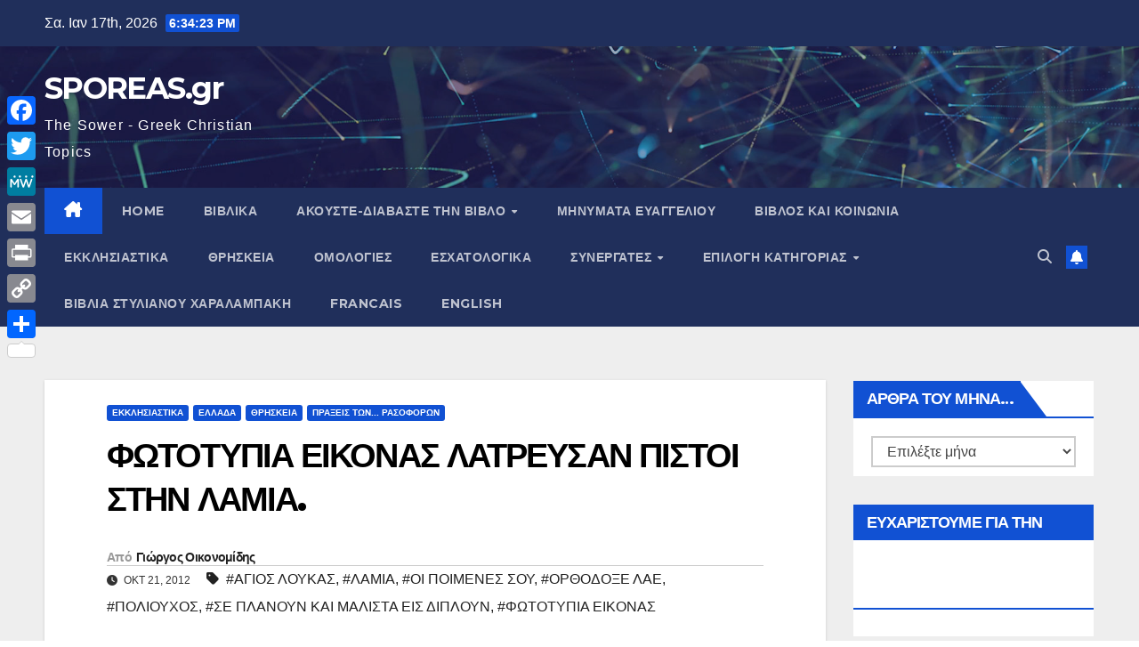

--- FILE ---
content_type: text/html; charset=UTF-8
request_url: https://sporeas.gr/%CF%86%CF%89%CF%84%CE%BF%CF%84%CF%85%CF%80%CE%B9%CE%B1-%CE%B5%CE%B9%CE%BA%CE%BF%CE%BD%CE%B1%CF%83-%CE%BB%CE%B1%CF%84%CF%81%CE%B5%CF%85%CF%83%CE%B1%CE%BD-%CF%80%CE%B9%CF%83%CF%84%CE%BF%CE%B9-%CE%BF/
body_size: 35268
content:
<!DOCTYPE html>
<html lang="el">
<head>
<meta charset="UTF-8">
<meta name="viewport" content="width=device-width, initial-scale=1">
<link rel="profile" href="http://gmpg.org/xfn/11">
<title>ΦΩΤΟΤΥΠΙΑ ΕΙΚΟΝΑΣ ΛΑΤΡΕΥΣΑΝ ΠΙΣΤΟΙ ΣΤΗΝ ΛΑΜΙΑ. &#8211; SPOREAS.gr</title>
<meta name='robots' content='max-image-preview:large' />
<link rel='dns-prefetch' href='//static.addtoany.com' />
<link rel='dns-prefetch' href='//fonts.googleapis.com' />
<link rel='dns-prefetch' href='//s.w.org' />
<link rel="alternate" type="application/rss+xml" title="Ροή RSS &raquo; SPOREAS.gr" href="https://sporeas.gr/feed/" />
<link rel="alternate" type="application/rss+xml" title="Ροή Σχολίων &raquo; SPOREAS.gr" href="https://sporeas.gr/comments/feed/" />
		<script>
			window._wpemojiSettings = {"baseUrl":"https:\/\/s.w.org\/images\/core\/emoji\/13.0.1\/72x72\/","ext":".png","svgUrl":"https:\/\/s.w.org\/images\/core\/emoji\/13.0.1\/svg\/","svgExt":".svg","source":{"concatemoji":"https:\/\/sporeas.gr\/wp-includes\/js\/wp-emoji-release.min.js?ver=5.7.14"}};
			!function(e,a,t){var n,r,o,i=a.createElement("canvas"),p=i.getContext&&i.getContext("2d");function s(e,t){var a=String.fromCharCode;p.clearRect(0,0,i.width,i.height),p.fillText(a.apply(this,e),0,0);e=i.toDataURL();return p.clearRect(0,0,i.width,i.height),p.fillText(a.apply(this,t),0,0),e===i.toDataURL()}function c(e){var t=a.createElement("script");t.src=e,t.defer=t.type="text/javascript",a.getElementsByTagName("head")[0].appendChild(t)}for(o=Array("flag","emoji"),t.supports={everything:!0,everythingExceptFlag:!0},r=0;r<o.length;r++)t.supports[o[r]]=function(e){if(!p||!p.fillText)return!1;switch(p.textBaseline="top",p.font="600 32px Arial",e){case"flag":return s([127987,65039,8205,9895,65039],[127987,65039,8203,9895,65039])?!1:!s([55356,56826,55356,56819],[55356,56826,8203,55356,56819])&&!s([55356,57332,56128,56423,56128,56418,56128,56421,56128,56430,56128,56423,56128,56447],[55356,57332,8203,56128,56423,8203,56128,56418,8203,56128,56421,8203,56128,56430,8203,56128,56423,8203,56128,56447]);case"emoji":return!s([55357,56424,8205,55356,57212],[55357,56424,8203,55356,57212])}return!1}(o[r]),t.supports.everything=t.supports.everything&&t.supports[o[r]],"flag"!==o[r]&&(t.supports.everythingExceptFlag=t.supports.everythingExceptFlag&&t.supports[o[r]]);t.supports.everythingExceptFlag=t.supports.everythingExceptFlag&&!t.supports.flag,t.DOMReady=!1,t.readyCallback=function(){t.DOMReady=!0},t.supports.everything||(n=function(){t.readyCallback()},a.addEventListener?(a.addEventListener("DOMContentLoaded",n,!1),e.addEventListener("load",n,!1)):(e.attachEvent("onload",n),a.attachEvent("onreadystatechange",function(){"complete"===a.readyState&&t.readyCallback()})),(n=t.source||{}).concatemoji?c(n.concatemoji):n.wpemoji&&n.twemoji&&(c(n.twemoji),c(n.wpemoji)))}(window,document,window._wpemojiSettings);
		</script>
		<style>
img.wp-smiley,
img.emoji {
	display: inline !important;
	border: none !important;
	box-shadow: none !important;
	height: 1em !important;
	width: 1em !important;
	margin: 0 .07em !important;
	vertical-align: -0.1em !important;
	background: none !important;
	padding: 0 !important;
}
</style>
	<link rel='stylesheet' id='litespeed-cache-dummy-css'  href='https://sporeas.gr/wp-content/plugins/litespeed-cache/assets/css/litespeed-dummy.css?ver=5.7.14' media='all' />
<link rel='stylesheet' id='wp-block-library-css'  href='https://sporeas.gr/wp-includes/css/dist/block-library/style.min.css?ver=5.7.14' media='all' />
<link rel='stylesheet' id='SFSImainCss-css'  href='https://sporeas.gr/wp-content/plugins/ultimate-social-media-icons/css/sfsi-style.css?ver=2.9.5' media='all' />
<link rel='stylesheet' id='newsup-fonts-css'  href='//fonts.googleapis.com/css?family=Montserrat%3A400%2C500%2C700%2C800%7CWork%2BSans%3A300%2C400%2C500%2C600%2C700%2C800%2C900%26display%3Dswap&#038;subset=latin%2Clatin-ext' media='all' />
<link rel='stylesheet' id='bootstrap-css'  href='https://sporeas.gr/wp-content/themes/newsup/css/bootstrap.css?ver=5.7.14' media='all' />
<link rel='stylesheet' id='newsup-style-css'  href='https://sporeas.gr/wp-content/themes/newsup/style.css?ver=5.7.14' media='all' />
<link rel='stylesheet' id='newsup-default-css'  href='https://sporeas.gr/wp-content/themes/newsup/css/colors/default.css?ver=5.7.14' media='all' />
<link rel='stylesheet' id='font-awesome-5-all-css'  href='https://sporeas.gr/wp-content/themes/newsup/css/font-awesome/css/all.min.css?ver=5.7.14' media='all' />
<link rel='stylesheet' id='font-awesome-4-shim-css'  href='https://sporeas.gr/wp-content/themes/newsup/css/font-awesome/css/v4-shims.min.css?ver=5.7.14' media='all' />
<link rel='stylesheet' id='owl-carousel-css'  href='https://sporeas.gr/wp-content/themes/newsup/css/owl.carousel.css?ver=5.7.14' media='all' />
<link rel='stylesheet' id='smartmenus-css'  href='https://sporeas.gr/wp-content/themes/newsup/css/jquery.smartmenus.bootstrap.css?ver=5.7.14' media='all' />
<link rel='stylesheet' id='newsup-custom-css-css'  href='https://sporeas.gr/wp-content/themes/newsup/inc/ansar/customize/css/customizer.css?ver=1.0' media='all' />
<link rel='stylesheet' id='addtoany-css'  href='https://sporeas.gr/wp-content/plugins/add-to-any/addtoany.min.css?ver=1.16' media='all' />
<style id='addtoany-inline-css'>
@media screen and (max-width:980px){
.a2a_floating_style.a2a_vertical_style{display:none;}
}
@media screen and (min-width:981px){
.a2a_floating_style.a2a_default_style{display:none;}
}
</style>
<script src='https://sporeas.gr/wp-includes/js/jquery/jquery.min.js?ver=3.5.1' id='jquery-core-js'></script>
<script src='https://sporeas.gr/wp-includes/js/jquery/jquery-migrate.min.js?ver=3.3.2' id='jquery-migrate-js'></script>
<script id='addtoany-core-js-before'>
window.a2a_config=window.a2a_config||{};a2a_config.callbacks=[];a2a_config.overlays=[];a2a_config.templates={};a2a_localize = {
	Share: "Μοιραστείτε",
	Save: "Αποθήκευση",
	Subscribe: "Εγγραφείτε",
	Email: "Email",
	Bookmark: "Προσθήκη στα Αγαπημένα",
	ShowAll: "Προβολή όλων",
	ShowLess: "Προβολή λιγότερων",
	FindServices: "Αναζήτηση υπηρεσίας(ιών)",
	FindAnyServiceToAddTo: "Άμεση προσθήκη κάθε υπηρεσίας",
	PoweredBy: "Powered by",
	ShareViaEmail: "Μοιραστείτε μέσω e-mail",
	SubscribeViaEmail: "Εγγραφείτε μέσω e-mail",
	BookmarkInYourBrowser: "Προσθήκη στα Αγαπημένα μέσα από τον σελιδοδείκτη σας",
	BookmarkInstructions: "Πατήστε Ctrl+D or \u2318+D για να προσθέσετε τη σελίδα στα Αγαπημένα σας",
	AddToYourFavorites: "Προσθήκη στα Αγαπημένα",
	SendFromWebOrProgram: "Αποστολή από οποιοδήποτε e-mail διεύθυνση ή e-mail πρόγραμμα",
	EmailProgram: "E-mail πρόγραμμα",
	More: "Περισσότερα &#8230;",
	ThanksForSharing: "Ευχαριστώ για την κοινοποίηση!",
	ThanksForFollowing: "Ευχαριστώ που με ακολουθείτε!"
};

a2a_config.color_main = "D7E5ED";a2a_config.color_border = "AECADB";a2a_config.color_link_text = "333333";a2a_config.color_link_text_hover = "333333";
</script>
<script defer src='https://static.addtoany.com/menu/page.js' id='addtoany-core-js'></script>
<script defer src='https://sporeas.gr/wp-content/plugins/add-to-any/addtoany.min.js?ver=1.1' id='addtoany-jquery-js'></script>
<script src='https://sporeas.gr/wp-content/plugins/rave-player/rave.js?ver=5.7.14' id='wp_rave_js_loader-js'></script>
<script src='https://sporeas.gr/wp-content/themes/newsup/js/navigation.js?ver=5.7.14' id='newsup-navigation-js'></script>
<script src='https://sporeas.gr/wp-content/themes/newsup/js/bootstrap.js?ver=5.7.14' id='bootstrap-js'></script>
<script src='https://sporeas.gr/wp-content/themes/newsup/js/owl.carousel.min.js?ver=5.7.14' id='owl-carousel-min-js'></script>
<script src='https://sporeas.gr/wp-content/themes/newsup/js/jquery.smartmenus.js?ver=5.7.14' id='smartmenus-js-js'></script>
<script src='https://sporeas.gr/wp-content/themes/newsup/js/jquery.smartmenus.bootstrap.js?ver=5.7.14' id='bootstrap-smartmenus-js-js'></script>
<script src='https://sporeas.gr/wp-content/themes/newsup/js/jquery.marquee.js?ver=5.7.14' id='newsup-marquee-js-js'></script>
<script src='https://sporeas.gr/wp-content/themes/newsup/js/main.js?ver=5.7.14' id='newsup-main-js-js'></script>
<link rel="https://api.w.org/" href="https://sporeas.gr/wp-json/" /><link rel="alternate" type="application/json" href="https://sporeas.gr/wp-json/wp/v2/posts/8849" /><link rel="EditURI" type="application/rsd+xml" title="RSD" href="https://sporeas.gr/xmlrpc.php?rsd" />
<link rel="wlwmanifest" type="application/wlwmanifest+xml" href="https://sporeas.gr/wp-includes/wlwmanifest.xml" /> 
<meta name="generator" content="WordPress 5.7.14" />
<link rel="canonical" href="https://sporeas.gr/%cf%86%cf%89%cf%84%ce%bf%cf%84%cf%85%cf%80%ce%b9%ce%b1-%ce%b5%ce%b9%ce%ba%ce%bf%ce%bd%ce%b1%cf%83-%ce%bb%ce%b1%cf%84%cf%81%ce%b5%cf%85%cf%83%ce%b1%ce%bd-%cf%80%ce%b9%cf%83%cf%84%ce%bf%ce%b9-%ce%bf/" />
<link rel='shortlink' href='https://sporeas.gr/?p=8849' />
<link rel="alternate" type="application/json+oembed" href="https://sporeas.gr/wp-json/oembed/1.0/embed?url=https%3A%2F%2Fsporeas.gr%2F%25cf%2586%25cf%2589%25cf%2584%25ce%25bf%25cf%2584%25cf%2585%25cf%2580%25ce%25b9%25ce%25b1-%25ce%25b5%25ce%25b9%25ce%25ba%25ce%25bf%25ce%25bd%25ce%25b1%25cf%2583-%25ce%25bb%25ce%25b1%25cf%2584%25cf%2581%25ce%25b5%25cf%2585%25cf%2583%25ce%25b1%25ce%25bd-%25cf%2580%25ce%25b9%25cf%2583%25cf%2584%25ce%25bf%25ce%25b9-%25ce%25bf%2F" />
<link rel="alternate" type="text/xml+oembed" href="https://sporeas.gr/wp-json/oembed/1.0/embed?url=https%3A%2F%2Fsporeas.gr%2F%25cf%2586%25cf%2589%25cf%2584%25ce%25bf%25cf%2584%25cf%2585%25cf%2580%25ce%25b9%25ce%25b1-%25ce%25b5%25ce%25b9%25ce%25ba%25ce%25bf%25ce%25bd%25ce%25b1%25cf%2583-%25ce%25bb%25ce%25b1%25cf%2584%25cf%2581%25ce%25b5%25cf%2585%25cf%2583%25ce%25b1%25ce%25bd-%25cf%2580%25ce%25b9%25cf%2583%25cf%2584%25ce%25bf%25ce%25b9-%25ce%25bf%2F&#038;format=xml" />
<meta name="follow.[base64]" content="fUCwJM8xZU2BejdhgYDT"/><meta property="og:image:secure_url" content="https://sporeas.gr/wp-content/uploads/2012/10/ΕΙΚΟΝΑ-ΑΓ.-ΛΟΥΚΑ-ΦΩΤΟΤΥΠΙΑ-2-Copy.jpg" data-id="sfsi"><meta property="twitter:card" content="summary_large_image" data-id="sfsi"><meta property="twitter:image" content="https://sporeas.gr/wp-content/uploads/2012/10/ΕΙΚΟΝΑ-ΑΓ.-ΛΟΥΚΑ-ΦΩΤΟΤΥΠΙΑ-2-Copy.jpg" data-id="sfsi"><meta property="og:image:type" content="" data-id="sfsi" /><meta property="og:image:width" content="514" data-id="sfsi" /><meta property="og:image:height" content="283" data-id="sfsi" /><meta property="og:url" content="https://sporeas.gr/%cf%86%cf%89%cf%84%ce%bf%cf%84%cf%85%cf%80%ce%b9%ce%b1-%ce%b5%ce%b9%ce%ba%ce%bf%ce%bd%ce%b1%cf%83-%ce%bb%ce%b1%cf%84%cf%81%ce%b5%cf%85%cf%83%ce%b1%ce%bd-%cf%80%ce%b9%cf%83%cf%84%ce%bf%ce%b9-%ce%bf/" data-id="sfsi" /><meta property="og:description" content="21 Οκτωβρίου 2012τού Γιώργου Οικονομίδη. 
ΟΡΘΟΔΟΞΕ ΛΑΕ, ΟΙ ΠΟΙΜΕΝΕΣ ΣΟΥ ΣΕ ΠΛΑΝΟΥΝ ΚΑΙ ΜΑΛΙΣΤΑ... ΕΙΣ ΔΙΠΛΟΥΝ!!!

Θρησκευτική πλάνη είς διπλούν... μέ ένδυμα χριστιανικό.
[caption id=attachment_8868 align=aligncenter width=514] ΛΑΜΙΑ 2012. ΛΙΤΑΝΕΙΑ ΕΙΚΟΝΑΣ ΤΟΥ ΑΓ. ΛΟΥΚΑ ΣΕ... ΦΩΤΟΤΥΠΙΑ.[/caption]

Όλοι οι πιστοί Χριστιανοί πού μελετάμε τήν Αγία Γραφή καί ακολουθούμε τήν Ορθή Πίστη τού Κυρίου, δίχως νά καυχώμεθα στήν θρησκεία τής πλάνης μέ τό όνομα-ταμπέλα Ορθοδοξία κ.λ.π., γνωρίζουμε ότι, κάθε ανθρώπινο κατασκεύασμα πού απεικονίζει θεία μορφή, αλλά καί κάθε είδους απεικόνιση ανθρώπου πρός χρήση λατρείας καί προσκύνησης, είναι είδωλο πού οδηγεί στήν ειδωλολατρεία και κατ' επέκτασιν στήν λατρεία τού σατανά καί τών δαιμόνων του.

Τίς ημέρες αυτές η ειδωλολατρεία επισκίασε τήν Βόρεια Ελλάδα και συγκεκριμένα τήν όμορφη Θεσσαλονίκη, μέ τήν περιφορά τής εικόνας Άξιον Εστίν όπου καί ετέθη σέ λαϊκό προσκύνημα επί σειρά ημερών. Παράλληλα μέ τήν λιτανεία αυτή, χώρα έλαβε καί μιά άλλη καθιερωμένη λιτανεία, στήν εξίσου όμορφη πόλη τής Λαμίας. Ήταν η λιτανεία τής εικόνας τού Ευαγγελιστή Αγ. Λουκά. Τί τό μεμπτόν; θά μού πείτε! Άς τό δούμε κι' αυτό λοιπόν.

[caption id=attachment_8861 align=alignright width=141] ΕΙΚΟΝΑ ΑΓ. ΛΟΥΚΑ η ΑΥΘΕΝΤΙΚΗ.[/caption]

Ο πολιούχος τής πόλεως Λαμία, είναι κατά τήν παράδοση ο Άγιος Λουκάς. Ένας άνθρωπος πού έζησε τήν ζωή τού Χριστού καί καταναλώθηκε γιά τήν Δόξα τού Κυρίου. Ένας άνθρωπος πού έγραψε τό Ευαγγέλιο πού φέρει τό όνομά του, έγραψε τίς Πράξεις τών Αποστόλων τής Καινής Διαθήκης, αλλά πέθανε και είναι στήν Παρουσία τού Θεού απολαμβάνοντας αιώνια πλέον τόν καρπό τής πιστότητάς του. Ὠς άνθρωπος ἐπαψε πλέον νά έχει γνώση στά επί τής γής, σύμφωνα πάντα μέ τίς διαβεβαιώσεις τής Αγίας Γραφής. Δέν έχει μερίδα υπό τόν ήλιο διότι οι νεκροί δέν γνωρίζουν ουδέν σἐ ότι γίνεται υπό τόν ήλιο [Εκκλησιαστής: θ' 5]. Γιατί νά αποτελεί άραγε εξαίρεση ο Λουκάς; Καί όμως, οι Λαμιώτες τόν έχουν πολιούχο τής πόλεως τους, τόν λατρεύουν και επικαλούνται τίς μεσιτείες του γιά βοήθεια καί σωτηρία.

Μέγα καί τραγικό σφάλμα αλλά καί αποδεδειγμένη ειδωλολατρεία.

Έτσι όμως τούς έμαθαν νά ζούν οι παπάδες τους, καί έτσι πορεύονται έως ότου νά μάθουν τήν αλήθεια τού Ευαγγελίου, καί νά τήν δεχτούν, νά τήν δεχτούν επαναλαμβάνω, διότι είναι τό βασικότερο ζήτημα στήν πνευματική ζωή τού πιστού.

[caption id=attachment_8862 align=alignright width=202] ΕΙΚΟΝΑ ΑΓ. ΛΟΥΚΑ, φωτοτυπία.[/caption]

Πού όμως βρίσκεται η θρησκευτική πλάνη καί μάλιστα είς διπλούν;Η θρησκευτική πλάνη βρίσκεται όπως είπαμε στήν ειδωλολατρεία, όπου άθελα ή καί ηθελημένα επιδίδεται ό θρησκευόμενος, μέ τήν περιφορά τής εικόνας κάποιου εικονιζόμενου αγίου ή αγίου.
Η διπλή πλάνη, εν προκειμένω στήν Λαμία μέ τήν εικόνα τού Αγίου Λουκά (περιφερόμενη στούς δρόμους στίς 18 Οκτωβρίου), είναι ότι, αντί τής εικόνας πού λογίζεται ώς... αυθεντική, καί περιφέρεται κατ' έτος στούς δρόμους τής Λαμίας, περιέφεραν οι επιτήδειοι παππάδες μιά εικόνα τού Λουκά σέ ΦΩΤΟΤΥΠΙΑ, όπου καί προσεπάθησαν νά τήν παρουσιάσουν ώς τήν αυθεντική. Έλα όμως πού ο λαός γαλουχήθηκε καί εθίστηκε στό νά βρίσκεται μπροστά στήν αυθεντική εικόνα! Εύκολο ήταν λοιπόν γιά τόν λαό νά καταλάβει τήν διαφορά... όπως καί έγινε.
Η οργή τού λαού θορύβησε τό ιερατείο καί στέλεχος της δικαιολογήθηκε, λέγοντας: Ποιος θα μπορούσε να κουβαλήσει τώρα την παλιά εικόνα που είναι και βαριά.... Γι' αυτό λοιπόν τήν αντικατέστησαν μέ μιά ελαφρότερη... μέ ένα κομμάτι φωτοτυπημένο χαρτί.
Τό φωτοτυπημένο αυτό χαρτί, τό τίμησαν... άκουσον-άκουσον, οι μητροπολίτες Φθιώτιδας κ. Νικόλαος καί Τριφυλίας καί Ολυμπίας κ. Χρυσόστομος, κλήρος καί εκκλησίασμα καθώς καί επίσημοι κρατικοί παράγοντες.

Επίσης, σύμφωνα καί μέ τήν Λαμιώτικη εφημερίδα ΗΜΕΡΑ (απ' όπου καί επεξεργαστήκαμε τίς φωτογραφίες), τό φωτοτυπημένο χαρτί τό συνόδευσαν καί: τό τιμητικό άγημα τής ΜΕΡ.ΥΠ., μαθητές σχολείων, μέλη τού Λυκείου Ελληνίδων μέ παραδοσιακές φορεσιές αλλά καί μέλη τού Σώματος Ελληνικού Οδηγισμού, ενώ κατά τήν διάρκεια τής λιτάνευσης παιάνιζε ή μπάντα τής Φιλαρμονικής τού Δήμου Λαμιέων.

Λαμία 18 Οκτωβρίου 2012. Περιέφεραν οι επιτήδειοι παππάδες μιά εικόνα τού Λουκά σέ ΦΩΤΟΤΥΠΙΑ.
Αυτοί είναι οι ποιμένες σου ορθόδοξε λαέ, όπου σέ εξαπατούν καί σέ αποκοιμίζουν μέ τήν θρησκεία ενώ σέ απομακρύνουν από τήν αλήθεια τού Λόγου τού Θεού και από αυτήν ακόμη τήν αιώνια σωτηρία σου. Εάν δέν αποτινάξεις τόν ζυγό τους από επάνω σου θά μένεις πάντα στό σκοτάδι τής θρησκείας καί δέν θά δείς ποτέ σου τό φώς του Ευαγγελίου καί τόν μοναδικό Σωτήρα Ιησού Χριστό πού σέ περιμένει κι' εσένα μέ ανοιχτή τήν αγκαλιά Του νά επιστρέψεις από τό σκοτάδι στό αιώνιο Του φώς..
Διάλεξε λοιπόν τώρα: ΘΡΗΣΚΕΙΑ ή ΧΡΙΣΤΟΣ;;;

 21 Οκτωβρίου 2012Γιώργος Οικονομίδηςsporeas.gr  " data-id="sfsi" /><meta property="og:title" content="ΦΩΤΟΤΥΠΙΑ ΕΙΚΟΝΑΣ ΛΑΤΡΕΥΣΑΝ ΠΙΣΤΟΙ ΣΤΗΝ ΛΑΜΙΑ." data-id="sfsi" /><!-- This site is embedding videos using the Videojs HTML5 Player plugin v1.1.13 - http://wphowto.net/videojs-html5-player-for-wordpress-757 --><style type="text/css" id="custom-background-css">
    .wrapper { background-color: #eee; }
</style>
    <style type="text/css">
            body .site-title a,
        body .site-description {
            color: #fff;
        }

        .site-branding-text .site-title a {
                font-size: px;
            }

            @media only screen and (max-width: 640px) {
                .site-branding-text .site-title a {
                    font-size: 40px;

                }
            }

            @media only screen and (max-width: 375px) {
                .site-branding-text .site-title a {
                    font-size: 32px;

                }
            }

        </style>
    </head>
<body class="post-template-default single single-post postid-8849 single-format-standard wp-embed-responsive sfsi_actvite_theme_default ta-hide-date-author-in-list" >
<div id="page" class="site">
<a class="skip-link screen-reader-text" href="#content">
Μετάβαση στο περιεχόμενο</a>
    <div class="wrapper" id="custom-background-css">
        <header class="mg-headwidget">
            <!--==================== TOP BAR ====================-->

            <div class="mg-head-detail hidden-xs">
    <div class="container-fluid">
        <div class="row align-items-center">
                        <div class="col-md-6 col-xs-12">
                <ul class="info-left">
                            <li>Σα. Ιαν 17th, 2026             <span  id="time" class="time"></span>
                    
        </li>
                    </ul>
            </div>
                        <div class="col-md-6 col-xs-12">
                <ul class="mg-social info-right">
                    
                                                                                                                         
                                    </ul>
            </div>
                    </div>
    </div>
</div>
            <div class="clearfix"></div>
                        <div class="mg-nav-widget-area-back" style='background-image: url("https://sporeas.gr/wp-content/themes/newsup/images/head-back.jpg" );'>
                        <div class="overlay">
              <div class="inner"  style="background-color:rgba(32,47,91,0.4);" > 
                <div class="container-fluid">
                    <div class="mg-nav-widget-area">
                        <div class="row align-items-center">
                                                        <div class="col-md-3 text-center-xs">
                                                                <div class="navbar-header">
                                                                  <div class="site-branding-text">
                                                                <p class="site-title"> <a href="https://sporeas.gr/" rel="home">SPOREAS.gr</a></p>
                                                                <p class="site-description">The Sower - Greek Christian Topics</p>
                                </div>
                             
                                </div>
                            </div>
                           
                        </div>
                    </div>
                </div>
              </div>
              </div>
          </div>
    <div class="mg-menu-full">
      <nav class="navbar navbar-expand-lg navbar-wp">
        <div class="container-fluid">
          <!-- Right nav -->
                    <div class="m-header align-items-center">
                                                <a class="mobilehomebtn" href="https://sporeas.gr"><span class="fa-solid fa-house-chimney"></span></a>
                        <!-- navbar-toggle -->
                        <button class="navbar-toggler mx-auto" type="button" data-toggle="collapse" data-target="#navbar-wp" aria-controls="navbarSupportedContent" aria-expanded="false" aria-label="Πλοήγηση εναλλαγής">
                          <span class="burger">
                            <span class="burger-line"></span>
                            <span class="burger-line"></span>
                            <span class="burger-line"></span>
                          </span>
                        </button>
                        <!-- /navbar-toggle -->
                                                <div class="dropdown show mg-search-box pr-2">
                            <a class="dropdown-toggle msearch ml-auto" href="#" role="button" id="dropdownMenuLink" data-toggle="dropdown" aria-haspopup="true" aria-expanded="false">
                               <i class="fas fa-search"></i>
                            </a> 
                            <div class="dropdown-menu searchinner" aria-labelledby="dropdownMenuLink">
                                <form role="search" method="get" id="searchform" action="https://sporeas.gr/">
  <div class="input-group">
    <input type="search" class="form-control" placeholder="Αναζήτηση" value="" name="s" />
    <span class="input-group-btn btn-default">
    <button type="submit" class="btn"> <i class="fas fa-search"></i> </button>
    </span> </div>
</form>                            </div>
                        </div>
                                              <a href="#"  target="_blank"   class="btn-bell btn-theme mx-2"><i class="fa fa-bell"></i></a>
                                            
                    </div>
                    <!-- /Right nav -->
         
          
                  <div class="collapse navbar-collapse" id="navbar-wp">
                    <div class="d-md-block">
                      <ul id="menu-secontary-menu" class="nav navbar-nav mr-auto"><li class="active home"><a class="homebtn" href="https://sporeas.gr"><span class='fa-solid fa-house-chimney'></span></a></li><li id="menu-item-7974" class="menu-item menu-item-type-custom menu-item-object-custom menu-item-home menu-item-7974"><a class="nav-link" title="HOME" href="http://sporeas.gr/">HOME</a></li>
<li id="menu-item-7959" class="menu-item menu-item-type-taxonomy menu-item-object-category menu-item-7959"><a class="nav-link" title="ΒΙΒΛΙΚΑ" href="https://sporeas.gr/category/%ce%b2%ce%b9%ce%b2%ce%bb%ce%b9%ce%ba%ce%b1/">ΒΙΒΛΙΚΑ</a></li>
<li id="menu-item-5293" class="menu-item menu-item-type-taxonomy menu-item-object-category menu-item-has-children menu-item-5293 dropdown"><a class="nav-link" title="ΑΚΟΥΣΤΕ-ΔΙΑΒΑΣΤΕ ΤΗΝ ΒΙΒΛΟ" href="https://sporeas.gr/category/%ce%b2%ce%b9%ce%b2%ce%bb%ce%bf%cf%83-mp3/" data-toggle="dropdown" class="dropdown-toggle">ΑΚΟΥΣΤΕ-ΔΙΑΒΑΣΤΕ ΤΗΝ ΒΙΒΛΟ </a>
<ul role="menu" class=" dropdown-menu">
	<li id="menu-item-5295" class="menu-item menu-item-type-taxonomy menu-item-object-category menu-item-5295"><a class="dropdown-item" title="ΠΑΛΑΙΑ ΔΙΑΘΗΚΗ mp3" href="https://sporeas.gr/category/%cf%80%ce%b1%ce%bb%ce%b1%ce%b9%ce%b1-%ce%b4%ce%b9%ce%b1%ce%b8%ce%b7%ce%ba%ce%b7-mp3/">ΠΑΛΑΙΑ ΔΙΑΘΗΚΗ mp3</a></li>
	<li id="menu-item-5294" class="menu-item menu-item-type-taxonomy menu-item-object-category menu-item-5294"><a class="dropdown-item" title="ΚΑΙΝΗ ΔΙΑΘΗΚΗ mp3" href="https://sporeas.gr/category/%ce%ba%ce%b1%ce%b9%ce%bd%ce%b7-%ce%b4%ce%b9%ce%b1%ce%b8%ce%b7%ce%ba%ce%b7-mp3/">ΚΑΙΝΗ ΔΙΑΘΗΚΗ mp3</a></li>
	<li id="menu-item-6450" class="menu-item menu-item-type-taxonomy menu-item-object-category menu-item-6450"><a class="dropdown-item" title="ΔΙΑΒΑΣΤΕ ΤΗΝ ΒΙΒΛΟ online" href="https://sporeas.gr/category/%ce%b4%ce%b9%ce%b1%ce%b2%ce%b1%cf%83%cf%84%ce%b5-%cf%84%ce%b7%ce%bd-%ce%b2%ce%b9%ce%b2%ce%bb%ce%bf/">ΔΙΑΒΑΣΤΕ ΤΗΝ ΒΙΒΛΟ online</a></li>
</ul>
</li>
<li id="menu-item-12356" class="menu-item menu-item-type-taxonomy menu-item-object-category menu-item-12356"><a class="nav-link" title="ΜΗΝΥΜΑΤΑ ΕΥΑΓΓΕΛΙΟΥ" href="https://sporeas.gr/category/%ce%bc%ce%b7%ce%bd%cf%85%ce%bc%ce%b1%cf%84%ce%b1-2/">ΜΗΝΥΜΑΤΑ ΕΥΑΓΓΕΛΙΟΥ</a></li>
<li id="menu-item-13063" class="menu-item menu-item-type-taxonomy menu-item-object-category menu-item-13063"><a class="nav-link" title="ΒΙΒΛΟΣ και ΚΟΙΝΩΝΙΑ" href="https://sporeas.gr/category/bibloskaikoinonia/">ΒΙΒΛΟΣ και ΚΟΙΝΩΝΙΑ</a></li>
<li id="menu-item-7960" class="menu-item menu-item-type-taxonomy menu-item-object-category current-post-ancestor current-menu-parent current-post-parent menu-item-7960"><a class="nav-link" title="ΕΚΚΛΗΣΙΑΣΤΙΚΑ" href="https://sporeas.gr/category/%ce%b5%ce%ba%ce%ba%ce%bb%ce%b7%cf%83%ce%b9%ce%b1%cf%83%cf%84%ce%b9%ce%ba%ce%b1/">ΕΚΚΛΗΣΙΑΣΤΙΚΑ</a></li>
<li id="menu-item-7962" class="menu-item menu-item-type-taxonomy menu-item-object-category current-post-ancestor current-menu-parent current-post-parent menu-item-7962"><a class="nav-link" title="ΘΡΗΣΚΕΙΑ" href="https://sporeas.gr/category/%ce%b8%cf%81%ce%b7%cf%83%ce%ba%ce%b5%ce%b9%ce%b1/">ΘΡΗΣΚΕΙΑ</a></li>
<li id="menu-item-7964" class="menu-item menu-item-type-taxonomy menu-item-object-category menu-item-7964"><a class="nav-link" title="ΟΜΟΛΟΓΙΕΣ" href="https://sporeas.gr/category/%ce%bf%ce%bc%ce%bf%ce%bb%ce%bf%ce%b3%ce%b9%ce%b5%cf%83/">ΟΜΟΛΟΓΙΕΣ</a></li>
<li id="menu-item-7961" class="menu-item menu-item-type-taxonomy menu-item-object-category menu-item-7961"><a class="nav-link" title="ΕΣΧΑΤΟΛΟΓΙΚΑ" href="https://sporeas.gr/category/%ce%b5%cf%83%cf%87%ce%b1%cf%84%ce%bf%ce%bb%ce%bf%ce%b3%ce%b9%ce%ba%ce%b1/">ΕΣΧΑΤΟΛΟΓΙΚΑ</a></li>
<li id="menu-item-4866" class="menu-item menu-item-type-taxonomy menu-item-object-category menu-item-has-children menu-item-4866 dropdown"><a class="nav-link" title="ΣΥΝΕΡΓΑΤΕΣ" href="https://sporeas.gr/category/%cf%83%cf%85%ce%bd%ce%b5%cf%81%ce%b3%ce%b1%cf%84%ce%b5%cf%83/" data-toggle="dropdown" class="dropdown-toggle">ΣΥΝΕΡΓΑΤΕΣ </a>
<ul role="menu" class=" dropdown-menu">
	<li id="menu-item-4878" class="menu-item menu-item-type-taxonomy menu-item-object-category menu-item-has-children menu-item-4878 dropdown"><a class="dropdown-item" title="Γιάννης Μπαλτατζής" href="https://sporeas.gr/category/%ce%b3%ce%b9%ce%ac%ce%bd%ce%bd%ce%b7%cf%82-%ce%bc%cf%80%ce%b1%ce%bb%cf%84%ce%b1%cf%84%ce%b6%ce%ae%cf%82/">Γιάννης Μπαλτατζής</a>
	<ul role="menu" class=" dropdown-menu">
		<li id="menu-item-4874" class="menu-item menu-item-type-taxonomy menu-item-object-category menu-item-4874"><a class="dropdown-item" title="ΜΠΑΛΤΑΤΖΗΣ-ΕΛΛΗΝΙΚΑ" href="https://sporeas.gr/category/%ce%b5%ce%bb%ce%bb%ce%b7%ce%bd%ce%b9%ce%ba%ce%b1/">ΜΠΑΛΤΑΤΖΗΣ-ΕΛΛΗΝΙΚΑ</a></li>
		<li id="menu-item-4867" class="menu-item menu-item-type-taxonomy menu-item-object-category menu-item-4867"><a class="dropdown-item" title="BALTATZIS-ENGLISH" href="https://sporeas.gr/category/english/">BALTATZIS-ENGLISH</a></li>
		<li id="menu-item-4868" class="menu-item menu-item-type-taxonomy menu-item-object-category menu-item-4868"><a class="dropdown-item" title="BALTATZIS-FRANCAIS" href="https://sporeas.gr/category/francais/">BALTATZIS-FRANCAIS</a></li>
	</ul>
</li>
	<li id="menu-item-4879" class="menu-item menu-item-type-taxonomy menu-item-object-category menu-item-has-children menu-item-4879 dropdown"><a class="dropdown-item" title="Γιώργος Κανταρτζής" href="https://sporeas.gr/category/%ce%b3%ce%b9%cf%8e%cf%81%ce%b3%ce%bf%cf%82-%ce%ba%ce%b1%ce%bd%cf%84%ce%b1%cf%81%cf%84%ce%b6%ce%ae%cf%82/">Γιώργος Κανταρτζής</a>
	<ul role="menu" class=" dropdown-menu">
		<li id="menu-item-4881" class="menu-item menu-item-type-taxonomy menu-item-object-category menu-item-4881"><a class="dropdown-item" title="Σχολιάζοντας την Επικαιρότητα" href="https://sporeas.gr/category/%cf%83%cf%87%ce%bf%ce%bb%ce%b9%ce%ac%ce%b6%ce%bf%ce%bd%cf%84%ce%b1%cf%82-%cf%84%ce%b7%ce%bd-%ce%b5%cf%80%ce%b9%ce%ba%ce%b1%ce%b9%cf%81%cf%8c%cf%84%ce%b7%cf%84%ce%b1/">Σχολιάζοντας την Επικαιρότητα</a></li>
	</ul>
</li>
	<li id="menu-item-11594" class="menu-item menu-item-type-taxonomy menu-item-object-category menu-item-11594"><a class="dropdown-item" title="Γιώργος Οικονομίδης" href="https://sporeas.gr/category/%cf%83%cf%85%ce%bd%ce%b5%cf%81%ce%b3%ce%b1%cf%84%ce%b5%cf%83/%ce%b3%ce%b9%cf%8e%cf%81%ce%b3%ce%bf%cf%82-%ce%bf%ce%b9%ce%ba%ce%bf%ce%bd%ce%bf%ce%bc%ce%af%ce%b4%ce%b7%cf%82/">Γιώργος Οικονομίδης</a></li>
</ul>
</li>
<li id="menu-item-8102" class="menu-item menu-item-type-taxonomy menu-item-object-category menu-item-has-children menu-item-8102 dropdown"><a class="nav-link" title="ΕΠΙΛΟΓΗ ΚΑΤΗΓΟΡΙΑΣ" href="https://sporeas.gr/category/%ce%ba%ce%b1%cf%84%ce%b7%ce%b3%ce%bf%cf%81%ce%b9%ce%b5%cf%82/" data-toggle="dropdown" class="dropdown-toggle">ΕΠΙΛΟΓΗ ΚΑΤΗΓΟΡΙΑΣ </a>
<ul role="menu" class=" dropdown-menu">
	<li id="menu-item-8001" class="menu-item menu-item-type-taxonomy menu-item-object-category menu-item-8001"><a class="dropdown-item" title="ΑΝΤΙΠΑΡΑΘΕΣΕΙΣ" href="https://sporeas.gr/category/%ce%b1%ce%bd%cf%84%ce%b9%cf%80%ce%b1%cf%81%ce%b1%ce%b8%ce%ad%cf%83%ce%b5%ce%b9%cf%82/">ΑΝΤΙΠΑΡΑΘΕΣΕΙΣ</a></li>
	<li id="menu-item-4892" class="menu-item menu-item-type-taxonomy menu-item-object-category menu-item-4892"><a class="dropdown-item" title="ΑΡΧΑΙΟΛΟΓΙΑ" href="https://sporeas.gr/category/%ce%b1%cf%81%cf%87%ce%b1%ce%b9%ce%bf%ce%bb%ce%bf%ce%b3%ce%b9%ce%b1/">ΑΡΧΑΙΟΛΟΓΙΑ</a></li>
	<li id="menu-item-4891" class="menu-item menu-item-type-taxonomy menu-item-object-category menu-item-4891"><a class="dropdown-item" title="ΒΙΒΛΙΑ" href="https://sporeas.gr/category/%ce%b1%ce%be%ce%b9%cf%8c%ce%bb%ce%bf%ce%b3%ce%b1-%ce%b2%ce%b9%ce%b2%ce%bb%ce%af%ce%b1/">ΒΙΒΛΙΑ</a></li>
	<li id="menu-item-11487" class="menu-item menu-item-type-taxonomy menu-item-object-category menu-item-11487"><a class="dropdown-item" title="ΕΙΚΟΝΟΓΡΑΦΗΜΕΝΑ" href="https://sporeas.gr/category/%ce%b5%ce%b9%ce%ba%ce%bf%ce%bd%ce%bf%ce%b3%cf%81%ce%b1%cf%86%ce%b7%ce%bc%ce%ad%ce%bd%ce%b1/">ΕΙΚΟΝΟΓΡΑΦΗΜΕΝΑ</a></li>
	<li id="menu-item-7005" class="menu-item menu-item-type-taxonomy menu-item-object-category current-post-ancestor current-menu-parent current-post-parent menu-item-7005"><a class="dropdown-item" title="ΕΛΛΑΔΑ" href="https://sporeas.gr/category/%ce%b5%ce%bb%ce%bb%ce%b1%ce%b4%ce%b1/">ΕΛΛΑΔΑ</a></li>
	<li id="menu-item-7098" class="menu-item menu-item-type-taxonomy menu-item-object-category menu-item-7098"><a class="dropdown-item" title="ΕΠΙΣΤΗΜΗ" href="https://sporeas.gr/category/%cf%80%ce%b9%cf%83%cf%84%ce%b7%ce%bc%ce%b7/">ΕΠΙΣΤΗΜΗ</a></li>
	<li id="menu-item-7963" class="menu-item menu-item-type-taxonomy menu-item-object-category menu-item-7963"><a class="dropdown-item" title="ΚΟΙΝΩΝΙΑ" href="https://sporeas.gr/category/%ce%ba%ce%bf%ce%b9%ce%bd%cf%89%ce%bd%ce%b9%ce%ba%ce%b1/">ΚΟΙΝΩΝΙΑ</a></li>
	<li id="menu-item-7006" class="menu-item menu-item-type-taxonomy menu-item-object-category menu-item-7006"><a class="dropdown-item" title="ΚΟΣΜΟΣ" href="https://sporeas.gr/category/%ce%ba%ce%bf%cf%83%ce%bc%ce%bf%cf%83/">ΚΟΣΜΟΣ</a></li>
	<li id="menu-item-7233" class="menu-item menu-item-type-taxonomy menu-item-object-category menu-item-7233"><a class="dropdown-item" title="ΠΕΡΙΒΑΛΛΟΝ" href="https://sporeas.gr/category/%cf%80%ce%b5%cf%81%ce%b9%ce%b2%ce%b1%ce%bb%ce%bb%ce%bf%ce%bd/">ΠΕΡΙΒΑΛΛΟΝ</a></li>
	<li id="menu-item-12957" class="menu-item menu-item-type-taxonomy menu-item-object-category menu-item-12957"><a class="dropdown-item" title="ΠΟΙΗΜΑΤΑ" href="https://sporeas.gr/category/poiimata/">ΠΟΙΗΜΑΤΑ</a></li>
	<li id="menu-item-7234" class="menu-item menu-item-type-taxonomy menu-item-object-category menu-item-7234"><a class="dropdown-item" title="ΠΟΛΙΤΙΣΜΟΣ" href="https://sporeas.gr/category/%cf%80%ce%bf%ce%bb%ce%b9%cf%84%ce%b9%cf%83%ce%bc%ce%bf%cf%83/">ΠΟΛΙΤΙΣΜΟΣ</a></li>
	<li id="menu-item-7966" class="menu-item menu-item-type-taxonomy menu-item-object-category current-post-ancestor current-menu-parent current-post-parent menu-item-7966"><a class="dropdown-item" title="ΠΡΑΞΕΙΣ ΤΩΝ... ΡΑΣΟΦΟΡΩΝ" href="https://sporeas.gr/category/%cf%80%cf%81%ce%b1%ce%be%ce%b5%ce%b9%cf%83-%cf%84%cf%89%ce%bd-%cf%81%ce%b1%cf%83%ce%bf%cf%86%ce%bf%cf%81%cf%89%ce%bd/">ΠΡΑΞΕΙΣ ΤΩΝ&#8230; ΡΑΣΟΦΟΡΩΝ</a></li>
	<li id="menu-item-11923" class="menu-item menu-item-type-taxonomy menu-item-object-category menu-item-11923"><a class="dropdown-item" title="ΡΕΠΟΡΤΑΖ" href="https://sporeas.gr/category/%cf%81%ce%b5%cf%80%ce%bf%cf%81%cf%84%ce%b1%ce%b6/">ΡΕΠΟΡΤΑΖ</a></li>
	<li id="menu-item-7967" class="menu-item menu-item-type-taxonomy menu-item-object-category menu-item-has-children menu-item-7967 dropdown"><a class="dropdown-item" title="ΣΕΚΤΕΣ" href="https://sporeas.gr/category/%cf%83%ce%b5%ce%ba%cf%84%ce%b5%cf%83/">ΣΕΚΤΕΣ</a>
	<ul role="menu" class=" dropdown-menu">
		<li id="menu-item-7965" class="menu-item menu-item-type-taxonomy menu-item-object-category menu-item-7965"><a class="dropdown-item" title="ΟΟΔΕ / ΟΟΔΕΐτες" href="https://sporeas.gr/category/%ce%bf%ce%bf%ce%b4%ce%b5%ce%bf%ce%bf%ce%b4%ce%b5%ce%90%cf%84%ce%b5%cf%82/">ΟΟΔΕ / ΟΟΔΕΐτες</a></li>
	</ul>
</li>
	<li id="menu-item-8891" class="menu-item menu-item-type-taxonomy menu-item-object-category menu-item-8891"><a class="dropdown-item" title="ΣΥΝΕΝΤΕΥΞΕΙΣ" href="https://sporeas.gr/category/%cf%83%cf%85%ce%bd%ce%b5%ce%bd%cf%84%ce%b5%cf%8d%ce%be%ce%b5%ce%b9%cf%82/">ΣΥΝΕΝΤΕΥΞΕΙΣ</a></li>
	<li id="menu-item-7968" class="menu-item menu-item-type-taxonomy menu-item-object-category menu-item-7968"><a class="dropdown-item" title="ΣΥΝΟΜΩΣΙΕΣ" href="https://sporeas.gr/category/%cf%83%cf%85%ce%bd%ce%bf%ce%bc%cf%89%cf%83%ce%af%ce%b5%cf%82/">ΣΥΝΟΜΩΣΙΕΣ</a></li>
	<li id="menu-item-7973" class="menu-item menu-item-type-taxonomy menu-item-object-category menu-item-7973"><a class="dropdown-item" title="ΤΗΛΕΟΡΑΣΗ – τν" href="https://sporeas.gr/category/%cf%84%ce%b7%ce%bb%ce%b5%cf%8c%cf%81%ce%b1%cf%83%ce%b7-%cf%84%ce%bd/">ΤΗΛΕΟΡΑΣΗ – τν</a></li>
	<li id="menu-item-13434" class="menu-item menu-item-type-taxonomy menu-item-object-category menu-item-13434"><a class="dropdown-item" title="ΜΟΥΣΙΚΗ-ΥΜΝΟΙ" href="https://sporeas.gr/category/mousiki-ymnoi/">ΜΟΥΣΙΚΗ-ΥΜΝΟΙ</a></li>
	<li id="menu-item-7970" class="menu-item menu-item-type-taxonomy menu-item-object-category menu-item-7970"><a class="dropdown-item" title="ΥΓΕΙΑ" href="https://sporeas.gr/category/%cf%85%ce%b3%ce%b5%ce%b9%ce%b1/">ΥΓΕΙΑ</a></li>
	<li id="menu-item-7956" class="menu-item menu-item-type-taxonomy menu-item-object-category menu-item-7956"><a class="dropdown-item" title="VIDEO&#039;s" href="https://sporeas.gr/category/video/">VIDEO&#8217;s</a></li>
	<li id="menu-item-9181" class="menu-item menu-item-type-taxonomy menu-item-object-category menu-item-9181"><a class="dropdown-item" title="Deutch" href="https://sporeas.gr/category/deutch/">Deutch</a></li>
</ul>
</li>
<li id="menu-item-14094" class="menu-item menu-item-type-taxonomy menu-item-object-category menu-item-14094"><a class="nav-link" title="ΒΙΒΛΙΑ ΣΤΥΛΙΑΝΟΥ ΧΑΡΑΛΑΜΠΑΚΗ" href="https://sporeas.gr/category/%ce%b2%ce%b9%ce%b2%ce%bb%ce%b9%ce%b1-%cf%83%cf%84%cf%85%ce%bb-%cf%87%ce%b1%cf%81%ce%b1%ce%bb%ce%b1%ce%bc%cf%80%ce%b1%ce%ba%ce%b7/">ΒΙΒΛΙΑ ΣΤΥΛΙΑΝΟΥ ΧΑΡΑΛΑΜΠΑΚΗ</a></li>
<li id="menu-item-9183" class="menu-item menu-item-type-taxonomy menu-item-object-category menu-item-9183"><a class="nav-link" title="FRANCAIS" href="https://sporeas.gr/category/francais-2/">FRANCAIS</a></li>
<li id="menu-item-9182" class="menu-item menu-item-type-taxonomy menu-item-object-category menu-item-9182"><a class="nav-link" title="ENGLISH" href="https://sporeas.gr/category/english-2/">ENGLISH</a></li>
</ul>                      </div>      
                  </div>

                    <!-- Right nav -->
                    <div class="desk-header d-lg-flex pl-3 ml-auto my-2 my-lg-0 position-relative align-items-center">
                        <!-- /navbar-toggle -->
                                                <div class="dropdown show mg-search-box pr-2">
                            

                            <a class="dropdown-toggle msearch ml-auto" href="#" role="button" id="dropdownMenuLink" data-toggle="dropdown" aria-haspopup="true" aria-expanded="false">
                               <i class="fas fa-search"></i>
                            </a>

                            <div class="dropdown-menu searchinner" aria-labelledby="dropdownMenuLink">
                                <form role="search" method="get" id="searchform" action="https://sporeas.gr/">
  <div class="input-group">
    <input type="search" class="form-control" placeholder="Αναζήτηση" value="" name="s" />
    <span class="input-group-btn btn-default">
    <button type="submit" class="btn"> <i class="fas fa-search"></i> </button>
    </span> </div>
</form>                            </div>
                        </div>
                                              <a href="#"  target="_blank"   class="btn-bell btn-theme mx-2"><i class="fa fa-bell"></i></a>
                                        </div>
                    <!-- /Right nav -->
          </div>
      </nav> <!-- /Navigation -->
    </div>
</header>
<div class="clearfix"></div>
 <!-- =========================
     Page Content Section      
============================== -->
<main id="content" class="single-class content">
    <!--container-->
    <div class="container-fluid">
      <!--row-->
      <div class="row">
        <!--col-md-->
                                                <div class="col-lg-9 col-md-8">
                    		                  <div class="mg-blog-post-box"> 
              <div class="mg-header">
                                <div class="mg-blog-category"> 
                      <a class="newsup-categories category-color-1" href="https://sporeas.gr/category/%ce%b5%ce%ba%ce%ba%ce%bb%ce%b7%cf%83%ce%b9%ce%b1%cf%83%cf%84%ce%b9%ce%ba%ce%b1/" alt="Δείτε όλα τα άρθρα στην ΕΚΚΛΗΣΙΑΣΤΙΚΑ"> 
                                 ΕΚΚΛΗΣΙΑΣΤΙΚΑ
                             </a><a class="newsup-categories category-color-1" href="https://sporeas.gr/category/%ce%b5%ce%bb%ce%bb%ce%b1%ce%b4%ce%b1/" alt="Δείτε όλα τα άρθρα στην ΕΛΛΑΔΑ"> 
                                 ΕΛΛΑΔΑ
                             </a><a class="newsup-categories category-color-1" href="https://sporeas.gr/category/%ce%b8%cf%81%ce%b7%cf%83%ce%ba%ce%b5%ce%b9%ce%b1/" alt="Δείτε όλα τα άρθρα στην ΘΡΗΣΚΕΙΑ"> 
                                 ΘΡΗΣΚΕΙΑ
                             </a><a class="newsup-categories category-color-1" href="https://sporeas.gr/category/%cf%80%cf%81%ce%b1%ce%be%ce%b5%ce%b9%cf%83-%cf%84%cf%89%ce%bd-%cf%81%ce%b1%cf%83%ce%bf%cf%86%ce%bf%cf%81%cf%89%ce%bd/" alt="Δείτε όλα τα άρθρα στην ΠΡΑΞΕΙΣ ΤΩΝ... ΡΑΣΟΦΟΡΩΝ"> 
                                 ΠΡΑΞΕΙΣ ΤΩΝ... ΡΑΣΟΦΟΡΩΝ
                             </a>                </div>
                                <h1 class="title single"> <a title="Μόνιμος σύνδεσμος προς:ΦΩΤΟΤΥΠΙΑ ΕΙΚΟΝΑΣ ΛΑΤΡΕΥΣΑΝ ΠΙΣΤΟΙ ΣΤΗΝ ΛΑΜΙΑ.">
                  ΦΩΤΟΤΥΠΙΑ ΕΙΚΟΝΑΣ ΛΑΤΡΕΥΣΑΝ ΠΙΣΤΟΙ ΣΤΗΝ ΛΑΜΙΑ.</a>
                </h1>
                                <div class="media mg-info-author-block"> 
                                    <a class="mg-author-pic" href="https://sporeas.gr/author/sporeas/">  </a>
                                    <div class="media-body">
                                        <h4 class="media-heading"><span>Από</span><a href="https://sporeas.gr/author/sporeas/">Γιώργος Οικονομίδης</a></h4>
                                        <span class="mg-blog-date"><i class="fas fa-clock"></i> 
                      Οκτ 21, 2012</span>
                                        <span class="newsup-tags"><i class="fas fa-tag"></i>
                       <a href="https://sporeas.gr/tag/%ce%b1%ce%b3%ce%b9%ce%bf%cf%83-%ce%bb%ce%bf%cf%85%ce%ba%ce%b1%cf%83/">#ΑΓΙΟΣ ΛΟΥΚΑΣ</a>,  <a href="https://sporeas.gr/tag/%ce%bb%ce%b1%ce%bc%ce%b9%ce%b1/">#ΛΑΜΙΑ</a>,  <a href="https://sporeas.gr/tag/%ce%bf%ce%b9-%cf%80%ce%bf%ce%b9%ce%bc%ce%b5%ce%bd%ce%b5%cf%83-%cf%83%ce%bf%cf%85/">#ΟΙ ΠΟΙΜΕΝΕΣ ΣΟΥ</a>,  <a href="https://sporeas.gr/tag/%ce%bf%cf%81%ce%b8%ce%bf%ce%b4%ce%bf%ce%be%ce%b5-%ce%bb%ce%b1%ce%b5/">#ΟΡΘΟΔΟΞΕ ΛΑΕ</a>,  <a href="https://sporeas.gr/tag/%cf%80%ce%bf%ce%bb%ce%b9%ce%bf%cf%85%cf%87%ce%bf%cf%83/">#ΠΟΛΙΟΥΧΟΣ</a>,  <a href="https://sporeas.gr/tag/%cf%83%ce%b5-%cf%80%ce%bb%ce%b1%ce%bd%ce%bf%cf%85%ce%bd-%ce%ba%ce%b1%ce%b9-%ce%bc%ce%b1%ce%bb%ce%b9%cf%83%cf%84%ce%b1-%ce%b5%ce%b9%cf%83-%ce%b4%ce%b9%cf%80%ce%bb%ce%bf%cf%85%ce%bd/">#ΣΕ ΠΛΑΝΟΥΝ ΚΑΙ ΜΑΛΙΣΤΑ ΕΙΣ ΔΙΠΛΟΥΝ</a>, <a href="https://sporeas.gr/tag/%cf%86%cf%89%cf%84%ce%bf%cf%84%cf%85%cf%80%ce%b9%ce%b1-%ce%b5%ce%b9%ce%ba%ce%bf%ce%bd%ce%b1%cf%83/">#ΦΩΤΟΤΥΠΙΑ ΕΙΚΟΝΑΣ</a>                    </span>
                                    </div>
                </div>
                            </div>
              <img width="514" height="283" src="https://sporeas.gr/wp-content/uploads/2012/10/ΕΙΚΟΝΑ-ΑΓ.-ΛΟΥΚΑ-ΦΩΤΟΤΥΠΙΑ-2-Copy.jpg" class="img-fluid wp-post-image" alt="" loading="lazy" srcset="https://sporeas.gr/wp-content/uploads/2012/10/ΕΙΚΟΝΑ-ΑΓ.-ΛΟΥΚΑ-ΦΩΤΟΤΥΠΙΑ-2-Copy.jpg 514w, https://sporeas.gr/wp-content/uploads/2012/10/ΕΙΚΟΝΑ-ΑΓ.-ΛΟΥΚΑ-ΦΩΤΟΤΥΠΙΑ-2-Copy-400x220.jpg 400w, https://sporeas.gr/wp-content/uploads/2012/10/ΕΙΚΟΝΑ-ΑΓ.-ΛΟΥΚΑ-ΦΩΤΟΤΥΠΙΑ-2-Copy-420x230.jpg 420w" sizes="(max-width: 514px) 100vw, 514px" />              <article class="page-content-single small single">
                <address><span style="color: #000000;">21 Οκτωβρίου 2012</span></address>
<address><span style="color: #000000;">τού Γιώργου Οικονομίδη.</span></address>
<address> </address>
<p style="text-align: center;"><strong>ΟΡΘΟΔΟΞΕ ΛΑΕ, ΟΙ ΠΟΙΜΕΝΕΣ ΣΟΥ ΣΕ ΠΛΑΝΟΥΝ ΚΑΙ ΜΑΛΙΣΤΑ&#8230; ΕΙΣ ΔΙΠΛΟΥΝ!!!</strong></p>
<h3 style="text-align: center;"><span style="color: #800000;"><strong>Θρησκευτική πλάνη είς διπλούν&#8230; μέ ένδυμα &#8220;χριστιανικό&#8221;.</strong></span></h3>
<figure id="attachment_8868" aria-describedby="caption-attachment-8868" style="width: 514px" class="wp-caption aligncenter"><a href="http://news.sporeas.com/wp-content/uploads/2012/10/ΕΙΚΟΝΑ-ΑΓ.-ΛΟΥΚΑ-ΦΩΤΟΤΥΠΙΑ-2-Copy4.jpg" target="_blank" rel="noopener"><img loading="lazy" class="size-full wp-image-8868 " title="ΕΙΚΟΝΑ ΑΓ. ΛΟΥΚΑ ΣΕ ΦΩΤΟΤΥΠΙΑ" src="http://news.sporeas.com/wp-content/uploads/2012/10/ΕΙΚΟΝΑ-ΑΓ.-ΛΟΥΚΑ-ΦΩΤΟΤΥΠΙΑ-2-Copy4.jpg" alt="" width="514" height="283" srcset="https://sporeas.gr/wp-content/uploads/2012/10/ΕΙΚΟΝΑ-ΑΓ.-ΛΟΥΚΑ-ΦΩΤΟΤΥΠΙΑ-2-Copy4.jpg 514w, https://sporeas.gr/wp-content/uploads/2012/10/ΕΙΚΟΝΑ-ΑΓ.-ΛΟΥΚΑ-ΦΩΤΟΤΥΠΙΑ-2-Copy4-400x220.jpg 400w, https://sporeas.gr/wp-content/uploads/2012/10/ΕΙΚΟΝΑ-ΑΓ.-ΛΟΥΚΑ-ΦΩΤΟΤΥΠΙΑ-2-Copy4-420x230.jpg 420w" sizes="(max-width: 514px) 100vw, 514px" /></a><figcaption id="caption-attachment-8868" class="wp-caption-text">ΛΑΜΙΑ 2012. ΛΙΤΑΝΕΙΑ ΕΙΚΟΝΑΣ ΤΟΥ ΑΓ. ΛΟΥΚΑ ΣΕ&#8230; ΦΩΤΟΤΥΠΙΑ.</figcaption></figure>
<p><span style="color: #000000;">Όλοι οι πιστοί Χριστιανοί πού μελετάμε τήν Αγία Γραφή καί ακολουθούμε τήν Ορθή Πίστη τού Κυρίου, δίχως νά καυχώμεθα στήν θρησκεία τής πλάνης μέ τό όνομα-ταμπέλα &#8220;Ορθοδοξία&#8221; κ.λ.π., γνωρίζουμε ότι,<span id="more-8849"></span> κάθε ανθρώπινο κατασκεύασμα πού απεικονίζει θεία μορφή, αλλά καί κάθε είδους απεικόνιση ανθρώπου πρός χρήση λατρείας καί προσκύνησης, <a title="“ΤΟ ΚΥΚΝΕΙΟΝ ΑΣΜΑ” ΤΗΣ ΕΙΔΩΛΟ-ΕΙΚΟΝΟΛΑΤΡΕΙΑΣ" href="http://news.sporeas.com/?p=6069" target="_blank" rel="noopener"><strong><span style="color: #ff0000;">είναι είδωλο πού οδηγεί στήν ειδωλολατρεία</span></strong></a> και κατ&#8217; επέκτασιν στήν λατρεία τού σατανά καί τών δαιμόνων του.</span></p>
<p><span style="color: #000000;">Τίς ημέρες αυτές η ειδωλολατρεία επισκίασε τήν Βόρεια Ελλάδα και συγκεκριμένα τήν όμορφη Θεσσαλονίκη, <span style="color: #ff0000;"><strong><a title="Με τιμές αρχηγού κράτους (και με χρήματα φορολογουμένων) έφτασε στήν Θεσσαλονίκη ή εικόνα της Παναγίας «Άξιον Εστίν»." href="http://news.sporeas.com/?p=8764" target="_blank" rel="noopener"><span style="color: #ff0000;">μέ τήν περιφορά τής εικόνας &#8220;Άξιον Εστίν&#8221;</span></a></strong></span> όπου καί ετέθη σέ λαϊκό προσκύνημα επί σειρά ημερών. Παράλληλα μέ τήν λιτανεία αυτή, χώρα έλαβε καί μιά άλλη καθιερωμένη λιτανεία, στήν εξίσου όμορφη πόλη τής <strong>Λαμίας.</strong> Ήταν η λιτανεία τής εικόνας τού <strong>Ευαγγελιστή Αγ. Λουκά.</strong> &#8220;Τί τό μεμπτόν;&#8221; θά μού πείτε! Άς τό δούμε κι&#8217; αυτό λοιπόν.</span></p>
<figure id="attachment_8861" aria-describedby="caption-attachment-8861" style="width: 141px" class="wp-caption alignright"><a href="http://news.sporeas.com/wp-content/uploads/2012/10/ΕΙΚΟΝΑ-ΑΓ.-ΛΟΥΚΑ-η-ΑΥΘΕΝΤΙΚΗ.jpg" target="_blank" rel="noopener"><img loading="lazy" class=" wp-image-8861" title="ΕΙΚΟΝΑ ΑΓ. ΛΟΥΚΑ η ΑΥΘΕΝΤΙΚΗ" src="http://news.sporeas.com/wp-content/uploads/2012/10/ΕΙΚΟΝΑ-ΑΓ.-ΛΟΥΚΑ-η-ΑΥΘΕΝΤΙΚΗ.jpg" alt="" width="141" height="181" /></a><figcaption id="caption-attachment-8861" class="wp-caption-text">ΕΙΚΟΝΑ ΑΓ. ΛΟΥΚΑ η ΑΥΘΕΝΤΙΚΗ.</figcaption></figure>
<p><span style="color: #000000;">Ο πολιούχος τής πόλεως Λαμία, είναι κατά τήν παράδοση ο <strong>Άγιος Λουκάς.</strong> Ένας άνθρωπος πού έζησε τήν ζωή τού Χριστού καί καταναλώθηκε γιά τήν Δόξα τού Κυρίου. Ένας άνθρωπος πού έγραψε τό <a title="ΕΥΑΓΓΕΛΙΟ ΤΟΥ ΛΟΥΚΑ – mp3" href="http://news.sporeas.com/?p=5281" target="_blank" rel="noopener"><span style="color: #ff0000;"><strong>Ευαγγέλιο</strong></span></a> πού φέρει τό όνομά του, έγραψε τίς <a title="ΠΡΑΞΕΙΣ ΤΩΝ ΑΠΟΣΤΟΛΩΝ– mp3" href="http://news.sporeas.com/?p=5272" target="_blank" rel="noopener"><span style="color: #ff0000;"><strong>Πράξεις τών Αποστόλων</strong></span></a> τής <a title="Η Καινή Διαθήκη σε mp3 " href="http://news.sporeas.com/?cat=766" target="_blank" rel="noopener"><strong><span style="color: #ff0000;">Καινής Διαθήκης</span></strong></a>, αλλά πέθανε και είναι στήν Παρουσία τού Θεού απολαμβάνοντας αιώνια πλέον τόν καρπό τής πιστότητάς του. Ὠς άνθρωπος ἐπαψε πλέον νά έχει γνώση στά επί τής γής, σύμφωνα πάντα μέ τίς διαβεβαιώσεις τής Αγίας Γραφής. Δέν έχει μερίδα <strong>&#8220;υπό τόν ήλιο&#8221; </strong>διότι<span style="color: #008000;"><em><strong> &#8220;οι νεκροί δέν γνωρίζουν ουδέν&#8221;</strong></em></span> σἐ ότι γίνεται υπό τόν ήλιο [Εκκλησιαστής: θ&#8217; 5]. Γιατί νά αποτελεί άραγε εξαίρεση ο Λουκάς; Καί όμως, οι Λαμιώτες τόν έχουν πολιούχο τής πόλεως τους, τόν λατρεύουν και επικαλούνται τίς μεσιτείες του γιά βοήθεια καί σωτηρία.</span></p>
<p><span style="color: #000000;"><strong>Μέγα καί τραγικό σφάλμα αλλά καί αποδεδειγμένη ειδωλολατρεία.</strong></span></p>
<p><span style="color: #000000;">Έτσι όμως τούς έμαθαν νά ζούν οι παπάδες τους, καί έτσι πορεύονται έως ότου νά μάθουν τήν αλήθεια τού Ευαγγελίου, καί νά τήν δεχτούν, νά τήν δεχτούν επαναλαμβάνω, διότι είναι τό βασικότερο ζήτημα στήν πνευματική ζωή τού πιστού.</span></p>
<figure id="attachment_8862" aria-describedby="caption-attachment-8862" style="width: 202px" class="wp-caption alignright"><a href="http://news.sporeas.com/wp-content/uploads/2012/10/ΕΙΚΟΝΑ-ΑΓ.-ΛΟΥΚΑ-φωτοτυπία.jpg" target="_blank" rel="noopener"><img loading="lazy" class="size-full wp-image-8862" title="ΕΙΚΟΝΑ ΑΓ. ΛΟΥΚΑ, φωτοτυπία." src="http://news.sporeas.com/wp-content/uploads/2012/10/ΕΙΚΟΝΑ-ΑΓ.-ΛΟΥΚΑ-φωτοτυπία.jpg" alt="" width="202" height="259" /></a><figcaption id="caption-attachment-8862" class="wp-caption-text">ΕΙΚΟΝΑ ΑΓ. ΛΟΥΚΑ, φωτοτυπία.</figcaption></figure>
<p>Πού όμως βρίσκεται η <strong>θρησκευτική πλάνη </strong>καί μάλιστα<strong> είς διπλούν;</strong><span style="color: #000000;"><strong>Η θρησκευτική πλάνη</strong> βρίσκεται όπως είπαμε στήν ειδωλολατρεία, όπου άθελα ή καί ηθελημένα επιδίδεται ό θρησκευόμενος, μέ τήν περιφορά τής εικόνας κάποιου εικονιζόμενου αγίου ή &#8220;αγίου&#8221;.</span></p>
<p class="mceTemp"><strong>Η διπλή πλάνη</strong>, εν προκειμένω στήν Λαμία μέ τήν εικόνα τού Αγίου Λουκά (περιφερόμενη στούς δρόμους στίς 18 Οκτωβρίου), είναι ότι, αντί τής εικόνας πού λογίζεται ώς&#8230; αυθεντική, καί περιφέρεται κατ&#8217; έτος στούς δρόμους τής Λαμίας, <strong>περιέφεραν οι επιτήδειοι παππάδες μιά εικόνα τού Λουκά σέ ΦΩΤΟΤΥΠΙΑ</strong>, όπου καί προσεπάθησαν νά τήν παρουσιάσουν ώς τήν αυθεντική. Έλα όμως πού ο λαός γαλουχήθηκε καί εθίστηκε στό νά βρίσκεται μπροστά στήν αυθεντική εικόνα! Εύκολο ήταν λοιπόν γιά τόν λαό νά καταλάβει τήν διαφορά&#8230; όπως καί έγινε.</p>
<p class="mceTemp"><span style="color: #000000;">Η οργή τού λαού θορύβησε τό ιερατείο καί στέλεχος της δικαιολογήθηκε, λέγοντας: <strong><em>&#8220;Ποιος θα μπορούσε να κουβαλήσει τώρα την παλιά εικόνα που είναι και βαριά&#8230;&#8221;. </em></strong>Γι&#8217; αυτό λοιπόν τήν αντικατέστησαν μέ μιά ελαφρότερη&#8230; μέ ένα κομμάτι φωτοτυπημένο χαρτί.</span></p>
<p><span style="color: #000000;"><a href="http://news.sporeas.com/wp-content/uploads/2012/10/ΕΙΚΟΝΑ-ΑΓ.-ΛΟΥΚΑ-ΦΩΤΟΤΥΠΙΑ-5-Copy.jpg" target="_blank" rel="noopener"><img loading="lazy" class="alignright  wp-image-8873" title="ΜΗΤΡΟΠΟΛΙΤΕΣ ΚΑΙ Η ΕΙΚΟΝΑ ΑΓ. ΛΟΥΚΑ ΣΕ ΦΩΤΟΤΥΠΙΑ." src="http://news.sporeas.com/wp-content/uploads/2012/10/ΕΙΚΟΝΑ-ΑΓ.-ΛΟΥΚΑ-ΦΩΤΟΤΥΠΙΑ-5-Copy-400x272.jpg" alt="" width="280" height="190" srcset="https://sporeas.gr/wp-content/uploads/2012/10/ΕΙΚΟΝΑ-ΑΓ.-ΛΟΥΚΑ-ΦΩΤΟΤΥΠΙΑ-5-Copy-400x272.jpg 400w, https://sporeas.gr/wp-content/uploads/2012/10/ΕΙΚΟΝΑ-ΑΓ.-ΛΟΥΚΑ-ΦΩΤΟΤΥΠΙΑ-5-Copy.jpg 533w" sizes="(max-width: 280px) 100vw, 280px" /></a>Τό φωτοτυπημένο αυτό χαρτί, τό τίμησαν&#8230; άκουσον-άκουσον, οι μητροπολίτες <strong>Φθιώτιδας κ. Νικόλαος</strong> καί <strong>Τριφυλίας καί Ολυμπίας κ. Χρυσόστομος,</strong> <strong>κλήρος</strong> καί <strong>εκκλησίασμα</strong> καθώς καί <strong>επίσημοι κρατικοί παράγοντες</strong>.</span></p>
<p><span style="color: #000000;">Επίσης, σύμφωνα καί μέ τήν Λαμιώτικη εφημερίδα <strong>&#8220;ΗΜΕΡΑ&#8221;</strong> (απ&#8217; όπου καί επεξεργαστήκαμε τίς φωτογραφίες), τό φωτοτυπημένο χαρτί τό συνόδευσαν καί: <em>&#8220;τό τιμητικό άγημα τής ΜΕΡ.ΥΠ., μαθητές σχολείων, μέλη τού Λυκείου Ελληνίδων μέ παραδοσιακές φορεσιές αλλά καί μέλη τού Σώματος Ελληνικού Οδηγισμού, ενώ κατά τήν διάρκεια τής λιτάνευσης παιάνιζε ή μπάντα τής Φιλαρμονικής τού Δήμου Λαμιέων&#8221;</em>.</span></p>
<dl id="attachment_8854" class="wp-caption aligncenter" style="width: 637px;">
<dt><a href="http://news.sporeas.com/wp-content/uploads/2012/10/ΕΙΚΟΝΑ-ΑΓ.-ΛΟΥΚΑ-ΦΩΤΟΤΥΠΙΑ-3.jpg" target="_blank" rel="noopener"><img loading="lazy" title="ΛΙΤΑΝΕΙΑ ΕΙΚΟΝΑΣ ΑΓ. ΛΟΥΚΑ ΣΕ ΦΩΤΟΤΥΠΙΑ" src="http://news.sporeas.com/wp-content/uploads/2012/10/ΕΙΚΟΝΑ-ΑΓ.-ΛΟΥΚΑ-ΦΩΤΟΤΥΠΙΑ-3.jpg" alt="" width="627" height="230" /></a></dt>
<dd>Λαμία 18 Οκτωβρίου 2012. Περιέφεραν οι επιτήδειοι παππάδες μιά εικόνα τού Λουκά σέ ΦΩΤΟΤΥΠΙΑ.</dd>
</dl>
<p style="text-align: left;"><span style="color: #000000;">Αυτοί είναι οι ποιμένες σου ορθόδοξε λαέ, όπου σέ εξαπατούν καί σέ αποκοιμίζουν μέ τήν θρησκεία ενώ σέ απομακρύνουν από τήν αλήθεια τού <strong>Λόγου τού Θεού</strong> και από αυτήν ακόμη τήν αιώνια σωτηρία σου. Εάν δέν αποτινάξεις τόν ζυγό τους από επάνω σου θά μένεις πάντα στό σκοτάδι τής θρησκείας καί δέν θά δείς ποτέ σου τό φώς του Ευαγγελίου καί τόν <strong>μοναδικό</strong> <strong>Σωτήρα Ιησού Χριστό</strong> πού σέ περιμένει κι&#8217; εσένα μέ ανοιχτή τήν αγκαλιά Του νά επιστρέψεις από τό σκοτάδι στό αιώνιο Του φώς..</span></p>
<p align="center"><span style="color: #000000;">Διάλεξε λοιπόν τώρα:<strong> ΘΡΗΣΚΕΙΑ ή ΧΡΙΣΤΟΣ;;;</strong></span></p>
<address style="text-align: left;"><strong><span style="color: #000000;"> </span></strong></address>
<address><span style="color: #000000;">21 Οκτωβρίου 2012</span></address>
<address><span style="color: #000000;">Γιώργος Οικονομίδης</span></address>
<address><span style="color: #000000;">&#8220;sporeas.gr&#8221;<strong></strong></span></address>
<address><strong><span style="color: #000000;"> </span></strong></address>
<address><strong><span style="color: #000000; font-size: medium;"> </span></strong></address>
<div class="addtoany_share_save_container addtoany_content addtoany_content_bottom"><div class="addtoany_header">ΔΙΑΔΩΣΤΕ ΤΟ ΑΡΘΡΟ ΣΕ ΦΙΛΟΥΣ ΣΑΣ</div><div class="a2a_kit a2a_kit_size_30 addtoany_list" data-a2a-url="https://sporeas.gr/%cf%86%cf%89%cf%84%ce%bf%cf%84%cf%85%cf%80%ce%b9%ce%b1-%ce%b5%ce%b9%ce%ba%ce%bf%ce%bd%ce%b1%cf%83-%ce%bb%ce%b1%cf%84%cf%81%ce%b5%cf%85%cf%83%ce%b1%ce%bd-%cf%80%ce%b9%cf%83%cf%84%ce%bf%ce%b9-%ce%bf/" data-a2a-title="ΦΩΤΟΤΥΠΙΑ ΕΙΚΟΝΑΣ ΛΑΤΡΕΥΣΑΝ ΠΙΣΤΟΙ ΣΤΗΝ ΛΑΜΙΑ."><a class="a2a_button_facebook_like addtoany_special_service" data-layout="button" data-href="https://sporeas.gr/%cf%86%cf%89%cf%84%ce%bf%cf%84%cf%85%cf%80%ce%b9%ce%b1-%ce%b5%ce%b9%ce%ba%ce%bf%ce%bd%ce%b1%cf%83-%ce%bb%ce%b1%cf%84%cf%81%ce%b5%cf%85%cf%83%ce%b1%ce%bd-%cf%80%ce%b9%cf%83%cf%84%ce%bf%ce%b9-%ce%bf/"></a><a class="a2a_button_facebook" href="https://www.addtoany.com/add_to/facebook?linkurl=https%3A%2F%2Fsporeas.gr%2F%25cf%2586%25cf%2589%25cf%2584%25ce%25bf%25cf%2584%25cf%2585%25cf%2580%25ce%25b9%25ce%25b1-%25ce%25b5%25ce%25b9%25ce%25ba%25ce%25bf%25ce%25bd%25ce%25b1%25cf%2583-%25ce%25bb%25ce%25b1%25cf%2584%25cf%2581%25ce%25b5%25cf%2585%25cf%2583%25ce%25b1%25ce%25bd-%25cf%2580%25ce%25b9%25cf%2583%25cf%2584%25ce%25bf%25ce%25b9-%25ce%25bf%2F&amp;linkname=%CE%A6%CE%A9%CE%A4%CE%9F%CE%A4%CE%A5%CE%A0%CE%99%CE%91%20%CE%95%CE%99%CE%9A%CE%9F%CE%9D%CE%91%CE%A3%20%CE%9B%CE%91%CE%A4%CE%A1%CE%95%CE%A5%CE%A3%CE%91%CE%9D%20%CE%A0%CE%99%CE%A3%CE%A4%CE%9F%CE%99%20%CE%A3%CE%A4%CE%97%CE%9D%20%CE%9B%CE%91%CE%9C%CE%99%CE%91." title="Facebook" rel="nofollow noopener" target="_blank"></a><a class="a2a_button_twitter" href="https://www.addtoany.com/add_to/twitter?linkurl=https%3A%2F%2Fsporeas.gr%2F%25cf%2586%25cf%2589%25cf%2584%25ce%25bf%25cf%2584%25cf%2585%25cf%2580%25ce%25b9%25ce%25b1-%25ce%25b5%25ce%25b9%25ce%25ba%25ce%25bf%25ce%25bd%25ce%25b1%25cf%2583-%25ce%25bb%25ce%25b1%25cf%2584%25cf%2581%25ce%25b5%25cf%2585%25cf%2583%25ce%25b1%25ce%25bd-%25cf%2580%25ce%25b9%25cf%2583%25cf%2584%25ce%25bf%25ce%25b9-%25ce%25bf%2F&amp;linkname=%CE%A6%CE%A9%CE%A4%CE%9F%CE%A4%CE%A5%CE%A0%CE%99%CE%91%20%CE%95%CE%99%CE%9A%CE%9F%CE%9D%CE%91%CE%A3%20%CE%9B%CE%91%CE%A4%CE%A1%CE%95%CE%A5%CE%A3%CE%91%CE%9D%20%CE%A0%CE%99%CE%A3%CE%A4%CE%9F%CE%99%20%CE%A3%CE%A4%CE%97%CE%9D%20%CE%9B%CE%91%CE%9C%CE%99%CE%91." title="Twitter" rel="nofollow noopener" target="_blank"></a><a class="a2a_button_mewe" href="https://www.addtoany.com/add_to/mewe?linkurl=https%3A%2F%2Fsporeas.gr%2F%25cf%2586%25cf%2589%25cf%2584%25ce%25bf%25cf%2584%25cf%2585%25cf%2580%25ce%25b9%25ce%25b1-%25ce%25b5%25ce%25b9%25ce%25ba%25ce%25bf%25ce%25bd%25ce%25b1%25cf%2583-%25ce%25bb%25ce%25b1%25cf%2584%25cf%2581%25ce%25b5%25cf%2585%25cf%2583%25ce%25b1%25ce%25bd-%25cf%2580%25ce%25b9%25cf%2583%25cf%2584%25ce%25bf%25ce%25b9-%25ce%25bf%2F&amp;linkname=%CE%A6%CE%A9%CE%A4%CE%9F%CE%A4%CE%A5%CE%A0%CE%99%CE%91%20%CE%95%CE%99%CE%9A%CE%9F%CE%9D%CE%91%CE%A3%20%CE%9B%CE%91%CE%A4%CE%A1%CE%95%CE%A5%CE%A3%CE%91%CE%9D%20%CE%A0%CE%99%CE%A3%CE%A4%CE%9F%CE%99%20%CE%A3%CE%A4%CE%97%CE%9D%20%CE%9B%CE%91%CE%9C%CE%99%CE%91." title="MeWe" rel="nofollow noopener" target="_blank"></a><a class="a2a_button_twitter_tweet addtoany_special_service" data-url="https://sporeas.gr/%cf%86%cf%89%cf%84%ce%bf%cf%84%cf%85%cf%80%ce%b9%ce%b1-%ce%b5%ce%b9%ce%ba%ce%bf%ce%bd%ce%b1%cf%83-%ce%bb%ce%b1%cf%84%cf%81%ce%b5%cf%85%cf%83%ce%b1%ce%bd-%cf%80%ce%b9%cf%83%cf%84%ce%bf%ce%b9-%ce%bf/" data-text="ΦΩΤΟΤΥΠΙΑ ΕΙΚΟΝΑΣ ΛΑΤΡΕΥΣΑΝ ΠΙΣΤΟΙ ΣΤΗΝ ΛΑΜΙΑ."></a><a class="a2a_button_email" href="https://www.addtoany.com/add_to/email?linkurl=https%3A%2F%2Fsporeas.gr%2F%25cf%2586%25cf%2589%25cf%2584%25ce%25bf%25cf%2584%25cf%2585%25cf%2580%25ce%25b9%25ce%25b1-%25ce%25b5%25ce%25b9%25ce%25ba%25ce%25bf%25ce%25bd%25ce%25b1%25cf%2583-%25ce%25bb%25ce%25b1%25cf%2584%25cf%2581%25ce%25b5%25cf%2585%25cf%2583%25ce%25b1%25ce%25bd-%25cf%2580%25ce%25b9%25cf%2583%25cf%2584%25ce%25bf%25ce%25b9-%25ce%25bf%2F&amp;linkname=%CE%A6%CE%A9%CE%A4%CE%9F%CE%A4%CE%A5%CE%A0%CE%99%CE%91%20%CE%95%CE%99%CE%9A%CE%9F%CE%9D%CE%91%CE%A3%20%CE%9B%CE%91%CE%A4%CE%A1%CE%95%CE%A5%CE%A3%CE%91%CE%9D%20%CE%A0%CE%99%CE%A3%CE%A4%CE%9F%CE%99%20%CE%A3%CE%A4%CE%97%CE%9D%20%CE%9B%CE%91%CE%9C%CE%99%CE%91." title="Email" rel="nofollow noopener" target="_blank"></a><a class="a2a_button_print" href="https://www.addtoany.com/add_to/print?linkurl=https%3A%2F%2Fsporeas.gr%2F%25cf%2586%25cf%2589%25cf%2584%25ce%25bf%25cf%2584%25cf%2585%25cf%2580%25ce%25b9%25ce%25b1-%25ce%25b5%25ce%25b9%25ce%25ba%25ce%25bf%25ce%25bd%25ce%25b1%25cf%2583-%25ce%25bb%25ce%25b1%25cf%2584%25cf%2581%25ce%25b5%25cf%2585%25cf%2583%25ce%25b1%25ce%25bd-%25cf%2580%25ce%25b9%25cf%2583%25cf%2584%25ce%25bf%25ce%25b9-%25ce%25bf%2F&amp;linkname=%CE%A6%CE%A9%CE%A4%CE%9F%CE%A4%CE%A5%CE%A0%CE%99%CE%91%20%CE%95%CE%99%CE%9A%CE%9F%CE%9D%CE%91%CE%A3%20%CE%9B%CE%91%CE%A4%CE%A1%CE%95%CE%A5%CE%A3%CE%91%CE%9D%20%CE%A0%CE%99%CE%A3%CE%A4%CE%9F%CE%99%20%CE%A3%CE%A4%CE%97%CE%9D%20%CE%9B%CE%91%CE%9C%CE%99%CE%91." title="Print" rel="nofollow noopener" target="_blank"></a><a class="a2a_button_copy_link" href="https://www.addtoany.com/add_to/copy_link?linkurl=https%3A%2F%2Fsporeas.gr%2F%25cf%2586%25cf%2589%25cf%2584%25ce%25bf%25cf%2584%25cf%2585%25cf%2580%25ce%25b9%25ce%25b1-%25ce%25b5%25ce%25b9%25ce%25ba%25ce%25bf%25ce%25bd%25ce%25b1%25cf%2583-%25ce%25bb%25ce%25b1%25cf%2584%25cf%2581%25ce%25b5%25cf%2585%25cf%2583%25ce%25b1%25ce%25bd-%25cf%2580%25ce%25b9%25cf%2583%25cf%2584%25ce%25bf%25ce%25b9-%25ce%25bf%2F&amp;linkname=%CE%A6%CE%A9%CE%A4%CE%9F%CE%A4%CE%A5%CE%A0%CE%99%CE%91%20%CE%95%CE%99%CE%9A%CE%9F%CE%9D%CE%91%CE%A3%20%CE%9B%CE%91%CE%A4%CE%A1%CE%95%CE%A5%CE%A3%CE%91%CE%9D%20%CE%A0%CE%99%CE%A3%CE%A4%CE%9F%CE%99%20%CE%A3%CE%A4%CE%97%CE%9D%20%CE%9B%CE%91%CE%9C%CE%99%CE%91." title="Copy Link" rel="nofollow noopener" target="_blank"></a><a class="a2a_dd a2a_counter addtoany_share_save addtoany_share" href="https://www.addtoany.com/share"></a></div></div>                                                     <script>
    function pinIt()
    {
      var e = document.createElement('script');
      e.setAttribute('type','text/javascript');
      e.setAttribute('charset','UTF-8');
      e.setAttribute('src','https://assets.pinterest.com/js/pinmarklet.js?r='+Math.random()*99999999);
      document.body.appendChild(e);
    }
    </script>
                     <div class="post-share">
                          <div class="post-share-icons cf">
                           
                              <a href="https://www.facebook.com/sharer.php?u=https%3A%2F%2Fsporeas.gr%2F%25cf%2586%25cf%2589%25cf%2584%25ce%25bf%25cf%2584%25cf%2585%25cf%2580%25ce%25b9%25ce%25b1-%25ce%25b5%25ce%25b9%25ce%25ba%25ce%25bf%25ce%25bd%25ce%25b1%25cf%2583-%25ce%25bb%25ce%25b1%25cf%2584%25cf%2581%25ce%25b5%25cf%2585%25cf%2583%25ce%25b1%25ce%25bd-%25cf%2580%25ce%25b9%25cf%2583%25cf%2584%25ce%25bf%25ce%25b9-%25ce%25bf%2F" class="link facebook" target="_blank" >
                                <i class="fab fa-facebook"></i></a>
                            
            
                              <a href="http://twitter.com/share?url=https%3A%2F%2Fsporeas.gr%2F%25cf%2586%25cf%2589%25cf%2584%25ce%25bf%25cf%2584%25cf%2585%25cf%2580%25ce%25b9%25ce%25b1-%25ce%25b5%25ce%25b9%25ce%25ba%25ce%25bf%25ce%25bd%25ce%25b1%25cf%2583-%25ce%25bb%25ce%25b1%25cf%2584%25cf%2581%25ce%25b5%25cf%2585%25cf%2583%25ce%25b1%25ce%25bd-%25cf%2580%25ce%25b9%25cf%2583%25cf%2584%25ce%25bf%25ce%25b9-%25ce%25bf%2F&#038;text=%CE%A6%CE%A9%CE%A4%CE%9F%CE%A4%CE%A5%CE%A0%CE%99%CE%91%20%CE%95%CE%99%CE%9A%CE%9F%CE%9D%CE%91%CE%A3%20%CE%9B%CE%91%CE%A4%CE%A1%CE%95%CE%A5%CE%A3%CE%91%CE%9D%20%CE%A0%CE%99%CE%A3%CE%A4%CE%9F%CE%99%20%CE%A3%CE%A4%CE%97%CE%9D%20%CE%9B%CE%91%CE%9C%CE%99%CE%91." class="link x-twitter" target="_blank">
                                <i class="fa-brands fa-x-twitter"></i></a>
            
                              <a href="mailto:?subject=ΦΩΤΟΤΥΠΙΑ%20ΕΙΚΟΝΑΣ%20ΛΑΤΡΕΥΣΑΝ%20ΠΙΣΤΟΙ%20ΣΤΗΝ%20ΛΑΜΙΑ.&#038;body=https%3A%2F%2Fsporeas.gr%2F%25cf%2586%25cf%2589%25cf%2584%25ce%25bf%25cf%2584%25cf%2585%25cf%2580%25ce%25b9%25ce%25b1-%25ce%25b5%25ce%25b9%25ce%25ba%25ce%25bf%25ce%25bd%25ce%25b1%25cf%2583-%25ce%25bb%25ce%25b1%25cf%2584%25cf%2581%25ce%25b5%25cf%2585%25cf%2583%25ce%25b1%25ce%25bd-%25cf%2580%25ce%25b9%25cf%2583%25cf%2584%25ce%25bf%25ce%25b9-%25ce%25bf%2F" class="link email" target="_blank" >
                                <i class="fas fa-envelope"></i></a>


                              <a href="https://www.linkedin.com/sharing/share-offsite/?url=https%3A%2F%2Fsporeas.gr%2F%25cf%2586%25cf%2589%25cf%2584%25ce%25bf%25cf%2584%25cf%2585%25cf%2580%25ce%25b9%25ce%25b1-%25ce%25b5%25ce%25b9%25ce%25ba%25ce%25bf%25ce%25bd%25ce%25b1%25cf%2583-%25ce%25bb%25ce%25b1%25cf%2584%25cf%2581%25ce%25b5%25cf%2585%25cf%2583%25ce%25b1%25ce%25bd-%25cf%2580%25ce%25b9%25cf%2583%25cf%2584%25ce%25bf%25ce%25b9-%25ce%25bf%2F&#038;title=%CE%A6%CE%A9%CE%A4%CE%9F%CE%A4%CE%A5%CE%A0%CE%99%CE%91%20%CE%95%CE%99%CE%9A%CE%9F%CE%9D%CE%91%CE%A3%20%CE%9B%CE%91%CE%A4%CE%A1%CE%95%CE%A5%CE%A3%CE%91%CE%9D%20%CE%A0%CE%99%CE%A3%CE%A4%CE%9F%CE%99%20%CE%A3%CE%A4%CE%97%CE%9D%20%CE%9B%CE%91%CE%9C%CE%99%CE%91." class="link linkedin" target="_blank" >
                                <i class="fab fa-linkedin"></i></a>

                             <a href="https://telegram.me/share/url?url=https%3A%2F%2Fsporeas.gr%2F%25cf%2586%25cf%2589%25cf%2584%25ce%25bf%25cf%2584%25cf%2585%25cf%2580%25ce%25b9%25ce%25b1-%25ce%25b5%25ce%25b9%25ce%25ba%25ce%25bf%25ce%25bd%25ce%25b1%25cf%2583-%25ce%25bb%25ce%25b1%25cf%2584%25cf%2581%25ce%25b5%25cf%2585%25cf%2583%25ce%25b1%25ce%25bd-%25cf%2580%25ce%25b9%25cf%2583%25cf%2584%25ce%25bf%25ce%25b9-%25ce%25bf%2F&#038;text&#038;title=%CE%A6%CE%A9%CE%A4%CE%9F%CE%A4%CE%A5%CE%A0%CE%99%CE%91%20%CE%95%CE%99%CE%9A%CE%9F%CE%9D%CE%91%CE%A3%20%CE%9B%CE%91%CE%A4%CE%A1%CE%95%CE%A5%CE%A3%CE%91%CE%9D%20%CE%A0%CE%99%CE%A3%CE%A4%CE%9F%CE%99%20%CE%A3%CE%A4%CE%97%CE%9D%20%CE%9B%CE%91%CE%9C%CE%99%CE%91." class="link telegram" target="_blank" >
                                <i class="fab fa-telegram"></i></a>

                              <a href="javascript:pinIt();" class="link pinterest"><i class="fab fa-pinterest"></i></a>

                              <a class="print-r" href="javascript:window.print()"> <i class="fas fa-print"></i></a>  
                          </div>
                    </div>

                <div class="clearfix mb-3"></div>
                
	<nav class="navigation post-navigation" role="navigation" aria-label="Άρθρα">
		<h2 class="screen-reader-text">Πλοήγηση άρθρων</h2>
		<div class="nav-links"><div class="nav-previous"><a href="https://sporeas.gr/%cf%87%cf%81%ce%b9%cf%83%cf%84%cf%8c%ce%b4%ce%bf%cf%85%ce%bb%ce%bf%cf%82-%ce%ba%ce%b1%ce%af-%cf%84%ce%ac-%cf%80%ce%bb%ce%bf%cf%8d%cf%84%ce%b7-%cf%84%ce%bf%cf%85-%ce%bc%cf%8d%ce%b8%ce%bf%ce%b9-%ce%ae/" rel="prev">Χριστόδουλος καί τά πλούτη του. Μύθοι ή αλήθειες; <div class="fa fa-angle-double-right"></div><span></span></a></div><div class="nav-next"><a href="https://sporeas.gr/25-%ce%bc%ce%b1%cf%81%cf%84%ce%b9%ce%bf%cf%85-2010-%cf%83%cf%85%ce%bd%cf%84%ce%b1%ce%b3%ce%bc%ce%b1-%cf%84%ce%bf-%cf%80%ce%b1%cf%81%ce%b1%cf%83%ce%ba%ce%b7%ce%bd%ce%b9%ce%bf-%cf%84%ce%b7%cf%83/" rel="next"><div class="fa fa-angle-double-left"></div><span></span> 25 ΜΑΡΤΙΟΥ 2010, ΣΥΝΤΑΓΜΑ &#8211; ΤΟ ΠΑΡΑΣΚΗΝΙΟ ΤΗΣ ΠΑΡΕΛΑΣΗΣ. ΟΤΙ ΔΕΝ ΕΔΕΙΞΑΝ ΤΑ ΚΑΝΑΛΙΑ. [Βίντεο].</a></div></div>
	</nav>                          </article>
            </div>
		                 <div class="media mg-info-author-block">
            <a class="mg-author-pic" href="https://sporeas.gr/author/sporeas/"></a>
                <div class="media-body">
                  <h4 class="media-heading">Από <a href ="https://sporeas.gr/author/sporeas/">Γιώργος Οικονομίδης</a></h4>
                  <p>Γεννημένος τό 1960, ο Γιώργος Οικονομίδης ασχολήθηκε με διάφορες εργασίες ώς πρός τό ζήν. Τό έτος 1988 ο Λόγος του Θεού, η Αγία Γραφή, μπήκε πλέον στην ζωή του και -συγκρίνοντας την Αγία Γραφή με την θρησκεία- του ετέθη στην ψυχή του τό μεγαλύτερο ερώτημα... "ΘΡΗΣΚΕΙΑ ή ΧΡΙΣΤΟΣ"; και έκτοτε, εφόσον επέλεξε τόν Χριστό, παρέδωσε την καρδιά του στόν Κύριο και Σωτήρα του Ιησού Χριστό, όπου και Τόν υπηρετεί από τότε με ποικίλους τρόπους, όπως:

Αρθρογράφος σε εφημερίδες με δική του μόνιμη στήλη και, εκφωνητής επί τριετία σε Χριστιανικό Ραδιοφωνικό Πρόγραμμα του εξωτερικού (στην Ελληνική γλώσσα), όπου συνεχίζει επί σειρά ετών την διακονία του στό διαδίκτυο με την Χριστιανική Ιστοσελίδα του "sporeas.gr", καταναλώνοντας με αγάπη την ζωή και τόν χρόνο του στό έργο αυτό.

Για 15 περίπου έτη εργαζόταν την επιχείρηση του στό εξωτερικό, όπου με την Χάρη και την βοήθεια του Θεού την ξεκίνησε από τό "μηδέν".

Τό έργο του Θεού συνεχίζεται ανά τόν κόσμο και ο Γιώργος Οικονομίδης καταναλώνεται στό να συμβάλει στό οικοδόμημα αυτό ανάμεσα στους Έλληνες συμπατριώτες του και όχι μόνον, παρουσιάζοντας την αλήθεια του Ευαγγελίου ενάντια στό ιερατικό κατεστημένο που αρέσκεται στό καλλιεργημένο ψεύδος.</p>
                </div>
            </div>
                          <div class="mg-featured-slider p-3 mb-4">
                        <!--Start mg-realated-slider -->
                        <div class="mg-sec-title">
                            <!-- mg-sec-title -->
                                                        <h4>Σχετικό Άρθρο</h4>
                        </div>
                        <!-- // mg-sec-title -->
                           <div class="row">
                                <!-- featured_post -->
                                                                      <!-- blog -->
                                  <div class="col-md-4">
                                    <div class="mg-blog-post-3 minh back-img mb-md-0 mb-2" 
                                                                        style="background-image: url('https://sporeas.gr/wp-content/uploads/2021/11/ΧΡΙΣΤΟΥΓΕΝΝΑ-ΜΙΑ-ΜΕΡΑ-ΜΕ...-ΙΣΤΟΡΙΑ-2.Movie_Snapshot.jpg');" >
                                      <div class="mg-blog-inner">
                                                                                      <div class="mg-blog-category"> <a class="newsup-categories category-color-1" href="https://sporeas.gr/category/%ce%b5%ce%ba%ce%ba%ce%bb%ce%b7%cf%83%ce%b9%ce%b1%cf%83%cf%84%ce%b9%ce%ba%ce%b1/" alt="Δείτε όλα τα άρθρα στην ΕΚΚΛΗΣΙΑΣΤΙΚΑ"> 
                                 ΕΚΚΛΗΣΙΑΣΤΙΚΑ
                             </a><a class="newsup-categories category-color-1" href="https://sporeas.gr/category/%ce%b8%cf%81%ce%b7%cf%83%ce%ba%ce%b5%ce%b9%ce%b1/" alt="Δείτε όλα τα άρθρα στην ΘΡΗΣΚΕΙΑ"> 
                                 ΘΡΗΣΚΕΙΑ
                             </a>                                          </div>                                             <h4 class="title"> <a href="https://sporeas.gr/%cf%87%cf%81%ce%b9%cf%83%cf%84%ce%bf%cf%8d%ce%b3%ce%b5%ce%bd%ce%bd%ce%b1-%ce%bc%ce%b9%ce%b1-%ce%bc%ce%ad%cf%81%ce%b1-%ce%bc%ce%b5-%ce%b9%cf%83%cf%84%ce%bf%cf%81%ce%af%ce%b1-%cf%80%cf%8c%cf%84/" title="Permalink to: Χριστούγεννα, μια μέρα με&#8230; ιστορία. Πότε γεννήθηκε ο Ιησούς Χριστός; (Βίντεο).">
                                              Χριστούγεννα, μια μέρα με&#8230; ιστορία. Πότε γεννήθηκε ο Ιησούς Χριστός; (Βίντεο).</a>
                                             </h4>
                                            <div class="mg-blog-meta"> 
                                                                                          <span class="mg-blog-date">
                                                <i class="fas fa-clock"></i> 
                                              
                                              Νοέ 28, 2021
                                               </span>
                                                    <a class="auth" href="https://sporeas.gr/author/sporeas/">
            <i class="fas fa-user-circle"></i>Γιώργος Οικονομίδης        </a>
     </div>   
                                        </div>
                                    </div>
                                  </div>
                                    <!-- blog -->
                                                                        <!-- blog -->
                                  <div class="col-md-4">
                                    <div class="mg-blog-post-3 minh back-img mb-md-0 mb-2" 
                                                                        style="background-image: url('https://sporeas.gr/wp-content/uploads/2015/10/Τέκνο-μου-έλα-να-κάνουμε-ένα-sex-tape-6.jpg');" >
                                      <div class="mg-blog-inner">
                                                                                      <div class="mg-blog-category"> <a class="newsup-categories category-color-1" href="https://sporeas.gr/category/%ce%b5%ce%ba%ce%ba%ce%bb%ce%b7%cf%83%ce%b9%ce%b1%cf%83%cf%84%ce%b9%ce%ba%ce%b1/" alt="Δείτε όλα τα άρθρα στην ΕΚΚΛΗΣΙΑΣΤΙΚΑ"> 
                                 ΕΚΚΛΗΣΙΑΣΤΙΚΑ
                             </a><a class="newsup-categories category-color-1" href="https://sporeas.gr/category/%ce%b8%cf%81%ce%b7%cf%83%ce%ba%ce%b5%ce%b9%ce%b1/" alt="Δείτε όλα τα άρθρα στην ΘΡΗΣΚΕΙΑ"> 
                                 ΘΡΗΣΚΕΙΑ
                             </a><a class="newsup-categories category-color-1" href="https://sporeas.gr/category/%cf%80%cf%81%ce%b1%ce%be%ce%b5%ce%b9%cf%83-%cf%84%cf%89%ce%bd-%cf%81%ce%b1%cf%83%ce%bf%cf%86%ce%bf%cf%81%cf%89%ce%bd/" alt="Δείτε όλα τα άρθρα στην ΠΡΑΞΕΙΣ ΤΩΝ... ΡΑΣΟΦΟΡΩΝ"> 
                                 ΠΡΑΞΕΙΣ ΤΩΝ... ΡΑΣΟΦΟΡΩΝ
                             </a>                                          </div>                                             <h4 class="title"> <a href="https://sporeas.gr/%cf%81%ce%bf%ce%b6-%cf%83%ce%ba%ce%ac%ce%bd%ce%b4%ce%b1%ce%bb%ce%bf-%ce%bc%ce%b5-%ce%ad%ce%bb%ce%bb%ce%b7%ce%bd%ce%b1-%ce%b9%ce%b5%cf%81%ce%ad%ce%b1-%cf%83%cf%84%ce%bf-%ce%bc%ce%b1%ce%bd/" title="Permalink to: «Ροζ» σκάνδαλο με Έλληνα ιερέα στο Μανχάταν.">
                                              «Ροζ» σκάνδαλο με Έλληνα ιερέα στο Μανχάταν.</a>
                                             </h4>
                                            <div class="mg-blog-meta"> 
                                                                                          <span class="mg-blog-date">
                                                <i class="fas fa-clock"></i> 
                                              
                                              Οκτ 5, 2015
                                               </span>
                                                    <a class="auth" href="https://sporeas.gr/author/sporeas/">
            <i class="fas fa-user-circle"></i>Γιώργος Οικονομίδης        </a>
     </div>   
                                        </div>
                                    </div>
                                  </div>
                                    <!-- blog -->
                                                                        <!-- blog -->
                                  <div class="col-md-4">
                                    <div class="mg-blog-post-3 minh back-img mb-md-0 mb-2" 
                                                                        style="background-image: url('https://sporeas.gr/wp-content/uploads/2015/09/CHRISLAM-Η-ΝΕΑ-ΘΡΗΣΚΕΙΑ-ΤΟΥ-ΠΑΠΑ-ΦΡΑΓΚΙΣΚΟΥ.jpg');" >
                                      <div class="mg-blog-inner">
                                                                                      <div class="mg-blog-category"> <a class="newsup-categories category-color-1" href="https://sporeas.gr/category/%ce%b8%cf%81%ce%b7%cf%83%ce%ba%ce%b5%ce%b9%ce%b1/" alt="Δείτε όλα τα άρθρα στην ΘΡΗΣΚΕΙΑ"> 
                                 ΘΡΗΣΚΕΙΑ
                             </a><a class="newsup-categories category-color-1" href="https://sporeas.gr/category/%cf%80%cf%81%ce%b1%ce%be%ce%b5%ce%b9%cf%83-%cf%84%cf%89%ce%bd-%cf%81%ce%b1%cf%83%ce%bf%cf%86%ce%bf%cf%81%cf%89%ce%bd/" alt="Δείτε όλα τα άρθρα στην ΠΡΑΞΕΙΣ ΤΩΝ... ΡΑΣΟΦΟΡΩΝ"> 
                                 ΠΡΑΞΕΙΣ ΤΩΝ... ΡΑΣΟΦΟΡΩΝ
                             </a>                                          </div>                                             <h4 class="title"> <a href="https://sporeas.gr/chrislam-%ce%b7-%ce%bd%ce%b5%ce%b1-%ce%b8%cf%81%ce%b7%cf%83%ce%ba%ce%b5%ce%b9%ce%b1-%cf%84%ce%bf%cf%85-%cf%80%ce%b1%cf%80%ce%b1-%cf%86%cf%81%ce%b1%ce%b3%ce%ba%ce%b9%cf%83%ce%ba%ce%bf%cf%85/" title="Permalink to: CHRISLAM: Η ΝΕΑ ΘΡΗΣΚΕΙΑ ΤΟΥ ΠΑΠΑ ΦΡΑΓΚΙΣΚΟΥ.">
                                              CHRISLAM: Η ΝΕΑ ΘΡΗΣΚΕΙΑ ΤΟΥ ΠΑΠΑ ΦΡΑΓΚΙΣΚΟΥ.</a>
                                             </h4>
                                            <div class="mg-blog-meta"> 
                                                                                          <span class="mg-blog-date">
                                                <i class="fas fa-clock"></i> 
                                              
                                              Σεπ 30, 2015
                                               </span>
                                                    <a class="auth" href="https://sporeas.gr/author/sporeas/">
            <i class="fas fa-user-circle"></i>Γιώργος Οικονομίδης        </a>
     </div>   
                                        </div>
                                    </div>
                                  </div>
                                    <!-- blog -->
                                                                </div>
                            
                    </div>
                    <!--End mg-realated-slider -->
                        </div>
             <!--sidebar-->
          <!--col-md-3-->
            <aside class="col-lg-3 col-md-4">
                  
<aside id="secondary" class="widget-area" role="complementary">
	<div id="sidebar-right" class="mg-sidebar">
		<div id="archives-5" class="mg-widget widget_archive"><div class="mg-wid-title"><h6 class="wtitle">Αρθρα του μήνα&#8230;</h6></div>		<label class="screen-reader-text" for="archives-dropdown-5">Αρθρα του μήνα&#8230;</label>
		<select id="archives-dropdown-5" name="archive-dropdown">
			
			<option value="">Επιλέξτε μήνα</option>
				<option value='https://sporeas.gr/2021/11/'> Νοε 2021 &nbsp;(1)</option>
	<option value='https://sporeas.gr/2015/11/'> Νοε 2015 &nbsp;(6)</option>
	<option value='https://sporeas.gr/2015/10/'> Οκτ 2015 &nbsp;(2)</option>
	<option value='https://sporeas.gr/2015/09/'> Σεπτέμβριος 2015 &nbsp;(2)</option>
	<option value='https://sporeas.gr/2015/08/'> Αυγ 2015 &nbsp;(14)</option>
	<option value='https://sporeas.gr/2015/05/'> Μάϊος 2015 &nbsp;(1)</option>
	<option value='https://sporeas.gr/2015/04/'> Απρίλιος 2015 &nbsp;(1)</option>
	<option value='https://sporeas.gr/2015/01/'> Ιαν 2015 &nbsp;(5)</option>
	<option value='https://sporeas.gr/2014/12/'> Δεκ 2014 &nbsp;(14)</option>
	<option value='https://sporeas.gr/2014/11/'> Νοε 2014 &nbsp;(15)</option>
	<option value='https://sporeas.gr/2014/10/'> Οκτ 2014 &nbsp;(4)</option>
	<option value='https://sporeas.gr/2014/09/'> Σεπτέμβριος 2014 &nbsp;(13)</option>
	<option value='https://sporeas.gr/2014/08/'> Αυγ 2014 &nbsp;(20)</option>
	<option value='https://sporeas.gr/2014/07/'> Ιούλιος 2014 &nbsp;(13)</option>
	<option value='https://sporeas.gr/2014/06/'> Ιούνιος 2014 &nbsp;(13)</option>
	<option value='https://sporeas.gr/2014/05/'> Μάϊος 2014 &nbsp;(6)</option>
	<option value='https://sporeas.gr/2014/04/'> Απρίλιος 2014 &nbsp;(15)</option>
	<option value='https://sporeas.gr/2014/03/'> Μαρ 2014 &nbsp;(23)</option>
	<option value='https://sporeas.gr/2014/02/'> Φεβ 2014 &nbsp;(4)</option>
	<option value='https://sporeas.gr/2014/01/'> Ιαν 2014 &nbsp;(17)</option>
	<option value='https://sporeas.gr/2013/12/'> Δεκ 2013 &nbsp;(6)</option>
	<option value='https://sporeas.gr/2013/11/'> Νοε 2013 &nbsp;(9)</option>
	<option value='https://sporeas.gr/2013/10/'> Οκτ 2013 &nbsp;(5)</option>
	<option value='https://sporeas.gr/2013/09/'> Σεπτέμβριος 2013 &nbsp;(9)</option>
	<option value='https://sporeas.gr/2013/08/'> Αυγ 2013 &nbsp;(12)</option>
	<option value='https://sporeas.gr/2013/07/'> Ιούλιος 2013 &nbsp;(13)</option>
	<option value='https://sporeas.gr/2013/06/'> Ιούνιος 2013 &nbsp;(3)</option>
	<option value='https://sporeas.gr/2013/05/'> Μάϊος 2013 &nbsp;(4)</option>
	<option value='https://sporeas.gr/2013/04/'> Απρίλιος 2013 &nbsp;(1)</option>
	<option value='https://sporeas.gr/2013/02/'> Φεβ 2013 &nbsp;(10)</option>
	<option value='https://sporeas.gr/2013/01/'> Ιαν 2013 &nbsp;(8)</option>
	<option value='https://sporeas.gr/2012/12/'> Δεκ 2012 &nbsp;(14)</option>
	<option value='https://sporeas.gr/2012/11/'> Νοε 2012 &nbsp;(15)</option>
	<option value='https://sporeas.gr/2012/10/'> Οκτ 2012 &nbsp;(28)</option>
	<option value='https://sporeas.gr/2012/09/'> Σεπτέμβριος 2012 &nbsp;(28)</option>
	<option value='https://sporeas.gr/2012/08/'> Αυγ 2012 &nbsp;(67)</option>
	<option value='https://sporeas.gr/2012/07/'> Ιούλιος 2012 &nbsp;(41)</option>
	<option value='https://sporeas.gr/2012/06/'> Ιούνιος 2012 &nbsp;(155)</option>
	<option value='https://sporeas.gr/2012/05/'> Μάϊος 2012 &nbsp;(316)</option>
	<option value='https://sporeas.gr/2012/04/'> Απρίλιος 2012 &nbsp;(29)</option>

		</select>

<script>
/* <![CDATA[ */
(function() {
	var dropdown = document.getElementById( "archives-dropdown-5" );
	function onSelectChange() {
		if ( dropdown.options[ dropdown.selectedIndex ].value !== '' ) {
			document.location.href = this.options[ this.selectedIndex ].value;
		}
	}
	dropdown.onchange = onSelectChange;
})();
/* ]]> */
</script>
			</div><div id="text-44" class="mg-widget widget_text"><div class="mg-wid-title"><h6 class="wtitle">ΕΥΧΑΡΙΣΤΟΥΜΕ ΓΙΑ ΤΗΝ ΕΠΙΣΚΕΨΗ ΣΑΣ ΣΤΟΝ www.sporeas.gr</h6></div>			<div class="textwidget"></div>
		</div><div id="tag_cloud-6" class="mg-widget widget_tag_cloud"><div class="mg-wid-title"><h6 class="wtitle">Ετικέτες που οδηγούν στις παρακάτω επιλογές σας.</h6></div><div class="tagcloud"><a href="https://sporeas.gr/tag/benny-hinn/" class="tag-cloud-link tag-link-183 tag-link-position-1" style="font-size: 11.036144578313pt;" aria-label="Benny Hinn (5 στοιχεία)">Benny Hinn</a>
<a href="https://sporeas.gr/tag/biblemedia-tv/" class="tag-cloud-link tag-link-2326 tag-link-position-2" style="font-size: 12.21686746988pt;" aria-label="BibleMedia.tv (6 στοιχεία)">BibleMedia.tv</a>
<a href="https://sporeas.gr/tag/eternal-security/" class="tag-cloud-link tag-link-1961 tag-link-position-3" style="font-size: 11.036144578313pt;" aria-label="ETERNAL SECURITY (5 στοιχεία)">ETERNAL SECURITY</a>
<a href="https://sporeas.gr/tag/le-salut-en-christ/" class="tag-cloud-link tag-link-1928 tag-link-position-4" style="font-size: 21.66265060241pt;" aria-label="LE SALUT EN CHRIST (25 στοιχεία)">LE SALUT EN CHRIST</a>
<a href="https://sporeas.gr/tag/salvation-in-christ/" class="tag-cloud-link tag-link-1921 tag-link-position-5" style="font-size: 22pt;" aria-label="SALVATION IN CHRIST (26 στοιχεία)">SALVATION IN CHRIST</a>
<a href="https://sporeas.gr/tag/sporeas-gr/" class="tag-cloud-link tag-link-1349 tag-link-position-6" style="font-size: 17.277108433735pt;" aria-label="sporeas.gr (13 στοιχεία)">sporeas.gr</a>
<a href="https://sporeas.gr/tag/sporeas-tv/" class="tag-cloud-link tag-link-711 tag-link-position-7" style="font-size: 20.144578313253pt;" aria-label="SPOREAS.TV (20 στοιχεία)">SPOREAS.TV</a>
<a href="https://sporeas.gr/tag/www-sporeas-gr/" class="tag-cloud-link tag-link-1837 tag-link-position-8" style="font-size: 12.21686746988pt;" aria-label="www.sporeas.gr (6 στοιχεία)">www.sporeas.gr</a>
<a href="https://sporeas.gr/tag/www-sporeas-tv/" class="tag-cloud-link tag-link-1836 tag-link-position-9" style="font-size: 13.903614457831pt;" aria-label="www.sporeas.tv (8 στοιχεία)">www.sporeas.tv</a>
<a href="https://sporeas.gr/tag/%ce%b1%cf%80%ce%b1%cf%84%ce%b7/" class="tag-cloud-link tag-link-665 tag-link-position-10" style="font-size: 9.6867469879518pt;" aria-label="ΑΠΑΤΗ (4 στοιχεία)">ΑΠΑΤΗ</a>
<a href="https://sporeas.gr/tag/%ce%b2%ce%b9%ce%b2%ce%bb%ce%bf%cf%83-%ce%ba%ce%b1%ce%b9-%ce%ba%ce%bf%ce%b9%ce%bd%cf%89%ce%bd%ce%b9%ce%b1/" class="tag-cloud-link tag-link-2085 tag-link-position-11" style="font-size: 11.036144578313pt;" aria-label="ΒΙΒΛΟΣ και ΚΟΙΝΩΝΙΑ (5 στοιχεία)">ΒΙΒΛΟΣ και ΚΟΙΝΩΝΙΑ</a>
<a href="https://sporeas.gr/tag/%ce%b2%ce%b9%ce%bd%cf%84%ce%b5%ce%bf/" class="tag-cloud-link tag-link-1027 tag-link-position-12" style="font-size: 12.21686746988pt;" aria-label="ΒΙΝΤΕΟ (6 στοιχεία)">ΒΙΝΤΕΟ</a>
<a href="https://sporeas.gr/tag/%ce%b3%ce%b9%ce%ac%ce%bd%ce%bd%ce%b7%cf%82-%ce%bc%cf%80%ce%b1%ce%bb%cf%84%ce%b1%cf%84%ce%b6%ce%ae%cf%82/" class="tag-cloud-link tag-link-2440 tag-link-position-13" style="font-size: 9.6867469879518pt;" aria-label="Γιάννης Μπαλτατζής (4 στοιχεία)">Γιάννης Μπαλτατζής</a>
<a href="https://sporeas.gr/tag/%ce%b3%ce%b9%cf%8e%cf%81%ce%b3%ce%bf%cf%82-%ce%bf%ce%b9%ce%ba%ce%bf%ce%bd%ce%bf%ce%bc%ce%af%ce%b4%ce%b7%cf%82/" class="tag-cloud-link tag-link-2443 tag-link-position-14" style="font-size: 18.626506024096pt;" aria-label="Γιώργος Οικονομίδης (16 στοιχεία)">Γιώργος Οικονομίδης</a>
<a href="https://sporeas.gr/tag/%ce%b5%ce%bb%ce%bb%ce%b1%ce%b4%ce%b1/" class="tag-cloud-link tag-link-2445 tag-link-position-15" style="font-size: 14.746987951807pt;" aria-label="ΕΛΛΑΔΑ (9 στοιχεία)">ΕΛΛΑΔΑ</a>
<a href="https://sporeas.gr/tag/%ce%b5%ce%bd-%cf%87%cf%81%ce%b9%cf%83%cf%84%cf%89-%cf%83%cf%89%cf%84%ce%b7%cf%81%ce%b9%ce%b1/" class="tag-cloud-link tag-link-2042 tag-link-position-16" style="font-size: 11.036144578313pt;" aria-label="ΕΝ ΧΡΙΣΤΩ ΣΩΤΗΡΙΑ (5 στοιχεία)">ΕΝ ΧΡΙΣΤΩ ΣΩΤΗΡΙΑ</a>
<a href="https://sporeas.gr/tag/%ce%b7-%ce%b5%ce%bd-%cf%87%cf%81%ce%b9%cf%83%cf%84%cf%89-%cf%83%cf%89%cf%84%ce%b7%cf%81%ce%b9%ce%b1/" class="tag-cloud-link tag-link-1935 tag-link-position-17" style="font-size: 20.144578313253pt;" aria-label="Η ΕΝ ΧΡΙΣΤΩ ΣΩΤΗΡΙΑ (20 στοιχεία)">Η ΕΝ ΧΡΙΣΤΩ ΣΩΤΗΡΙΑ</a>
<a href="https://sporeas.gr/tag/%ce%b8%ce%b5%ce%bc%ce%b1-%cf%84%ce%b7%cf%83-%ce%b1%ce%b9%cf%89%ce%bd%ce%b9%ce%bf%cf%85-%cf%83%cf%89%cf%84%ce%b7%cf%81%ce%b9%ce%b1%cf%83/" class="tag-cloud-link tag-link-1963 tag-link-position-18" style="font-size: 13.903614457831pt;" aria-label="ΘΕΜΑ ΤΗΣ ΑΙΩΝΙΟΥ ΣΩΤΗΡΙΑΣ (8 στοιχεία)">ΘΕΜΑ ΤΗΣ ΑΙΩΝΙΟΥ ΣΩΤΗΡΙΑΣ</a>
<a href="https://sporeas.gr/tag/%ce%b8%ce%b5%ce%bc%ce%b1-%cf%84%ce%b7%cf%83-%ce%b1%ce%b9%cf%89%ce%bd%ce%b9%ce%bf%cf%85-%cf%83%cf%89%cf%84%ce%b7%cf%81%ce%b9%ce%b1%cf%83-%cf%84%ce%bf%cf%85-%cf%80%ce%b9%cf%83%cf%84%ce%bf%cf%85/" class="tag-cloud-link tag-link-2043 tag-link-position-19" style="font-size: 9.6867469879518pt;" aria-label="ΘΕΜΑ ΤΗΣ ΑΙΩΝΙΟΥ ΣΩΤΗΡΙΑΣ ΤΟΥ ΠΙΣΤΟΥ (4 στοιχεία)">ΘΕΜΑ ΤΗΣ ΑΙΩΝΙΟΥ ΣΩΤΗΡΙΑΣ ΤΟΥ ΠΙΣΤΟΥ</a>
<a href="https://sporeas.gr/tag/%ce%b8%ce%b5%cf%83%cf%83%ce%b1%ce%bb%ce%bf%ce%bd%ce%af%ce%ba%ce%b7/" class="tag-cloud-link tag-link-1313 tag-link-position-20" style="font-size: 8pt;" aria-label="Θεσσαλονίκη (3 στοιχεία)">Θεσσαλονίκη</a>
<a href="https://sporeas.gr/tag/%ce%b9%ce%b5%cf%81%ce%b5%ce%b1%cf%83/" class="tag-cloud-link tag-link-1126 tag-link-position-21" style="font-size: 11.036144578313pt;" aria-label="ΙΕΡΕΑΣ (5 στοιχεία)">ΙΕΡΕΑΣ</a>
<a href="https://sporeas.gr/tag/%ce%b9%cf%83%ce%bb%ce%b1%ce%bc/" class="tag-cloud-link tag-link-1220 tag-link-position-22" style="font-size: 11.036144578313pt;" aria-label="ΙΣΛΑΜ (5 στοιχεία)">ΙΣΛΑΜ</a>
<a href="https://sporeas.gr/tag/%ce%b9%cf%83%cf%81%ce%b1%ce%b7%ce%bb/" class="tag-cloud-link tag-link-1437 tag-link-position-23" style="font-size: 9.6867469879518pt;" aria-label="ΙΣΡΑΗΛ (4 στοιχεία)">ΙΣΡΑΗΛ</a>
<a href="https://sporeas.gr/tag/%ce%b9%ce%b5%cf%81%cf%8e%ce%bd%cf%85%ce%bc%ce%bf%cf%82/" class="tag-cloud-link tag-link-1187 tag-link-position-24" style="font-size: 9.6867469879518pt;" aria-label="Ιερώνυμος (4 στοιχεία)">Ιερώνυμος</a>
<a href="https://sporeas.gr/tag/%ce%ba%ce%b1%ce%b9%ce%bd%ce%b7-%ce%b4%ce%b9%ce%b1%ce%b8%ce%b7%ce%ba%ce%b7/" class="tag-cloud-link tag-link-258 tag-link-position-25" style="font-size: 13.060240963855pt;" aria-label="ΚΑΙΝΗ ΔΙΑΘΗΚΗ (7 στοιχεία)">ΚΑΙΝΗ ΔΙΑΘΗΚΗ</a>
<a href="https://sporeas.gr/tag/%ce%ba%ce%b1%cf%84%ce%b5%cf%81%ce%af%ce%bd%ce%b7/" class="tag-cloud-link tag-link-1671 tag-link-position-26" style="font-size: 9.6867469879518pt;" aria-label="Κατερίνη (4 στοιχεία)">Κατερίνη</a>
<a href="https://sporeas.gr/tag/%ce%bb%ce%b5%cf%80%cf%84%ce%bf%ce%ba%ce%b1%cf%81%cf%85%ce%ac-%cf%80%ce%b9%ce%b5%cf%81%ce%af%ce%b1%cf%82/" class="tag-cloud-link tag-link-1633 tag-link-position-27" style="font-size: 13.903614457831pt;" aria-label="Λεπτοκαρυά Πιερίας (8 στοιχεία)">Λεπτοκαρυά Πιερίας</a>
<a href="https://sporeas.gr/tag/%ce%bb%cf%8c%ce%b3%ce%bf%cf%82-%cf%84%ce%bf%cf%8d-%ce%b8%ce%b5%ce%bf%cf%8d/" class="tag-cloud-link tag-link-1874 tag-link-position-28" style="font-size: 11.036144578313pt;" aria-label="Λόγος τού Θεού (5 στοιχεία)">Λόγος τού Θεού</a>
<a href="https://sporeas.gr/tag/%ce%bc%ce%bf%cf%85%cf%83%ce%b9%ce%ba%ce%b7/" class="tag-cloud-link tag-link-795 tag-link-position-29" style="font-size: 11.036144578313pt;" aria-label="ΜΟΥΣΙΚΗ (5 στοιχεία)">ΜΟΥΣΙΚΗ</a>
<a href="https://sporeas.gr/tag/%ce%bc%ce%bf%ce%bd%ce%b1%cf%87%ce%bf%ce%b9/" class="tag-cloud-link tag-link-80 tag-link-position-30" style="font-size: 9.6867469879518pt;" aria-label="Μοναχοι (4 στοιχεία)">Μοναχοι</a>
<a href="https://sporeas.gr/tag/%ce%bc%ce%bf%cf%85%cf%83%ce%b9%ce%ba%ce%ae-%ce%bf%ce%bc%ce%ac%ce%b4%ce%b1-%ce%bb%ce%b1%cf%84%cf%81%ce%b5%ce%af%ce%b1%cf%82/" class="tag-cloud-link tag-link-1645 tag-link-position-31" style="font-size: 11.036144578313pt;" aria-label="Μουσική Ομάδα Λατρείας (5 στοιχεία)">Μουσική Ομάδα Λατρείας</a>
<a href="https://sporeas.gr/tag/%ce%bf%cf%81%ce%b8%ce%bf%ce%b4%ce%bf%ce%be%ce%b7-%ce%b5%ce%ba%ce%ba%ce%bb%ce%b7%cf%83%ce%b9%ce%b1/" class="tag-cloud-link tag-link-152 tag-link-position-32" style="font-size: 9.6867469879518pt;" aria-label="ΟΡΘΟΔΟΞΗ ΕΚΚΛΗΣΙΑ (4 στοιχεία)">ΟΡΘΟΔΟΞΗ ΕΚΚΛΗΣΙΑ</a>
<a href="https://sporeas.gr/tag/%cf%80%ce%b1%cf%80%ce%b1%cf%83/" class="tag-cloud-link tag-link-1419 tag-link-position-33" style="font-size: 11.036144578313pt;" aria-label="ΠΑΠΑΣ (5 στοιχεία)">ΠΑΠΑΣ</a>
<a href="https://sporeas.gr/tag/%cf%80%ce%b1%ce%b9%ce%b4%ce%b9%ce%ac/" class="tag-cloud-link tag-link-210 tag-link-position-34" style="font-size: 9.6867469879518pt;" aria-label="Παιδιά (4 στοιχεία)">Παιδιά</a>
<a href="https://sporeas.gr/tag/%cf%83%ce%b4%ce%bf%ce%b5/" class="tag-cloud-link tag-link-664 tag-link-position-35" style="font-size: 11.036144578313pt;" aria-label="ΣΔΟΕ (5 στοιχεία)">ΣΔΟΕ</a>
<a href="https://sporeas.gr/tag/%cf%83%cf%84%ce%b5%cf%86%ce%b1%ce%bd%ce%bf%cf%83-%ce%ba%ce%bd%ce%b9%cf%83%ce%bf%ce%b2%ce%b9%cf%84%ce%b7%cf%83/" class="tag-cloud-link tag-link-1635 tag-link-position-36" style="font-size: 9.6867469879518pt;" aria-label="ΣΤΕΦΑΝΟΣ ΚΝΙΣΟΒΙΤΗΣ (4 στοιχεία)">ΣΤΕΦΑΝΟΣ ΚΝΙΣΟΒΙΤΗΣ</a>
<a href="https://sporeas.gr/tag/%cf%83%cf%84%cf%85%ce%bb%ce%b9%ce%b1%ce%bd%ce%bf%cf%83-%cf%87%ce%b1%cf%81%ce%b1%ce%bb%ce%b1%ce%bc%cf%80%ce%b1%ce%ba%ce%b7%cf%83/" class="tag-cloud-link tag-link-811 tag-link-position-37" style="font-size: 9.6867469879518pt;" aria-label="ΣΤΥΛΙΑΝΟΣ ΧΑΡΑΛΑΜΠΑΚΗΣ (4 στοιχεία)">ΣΤΥΛΙΑΝΟΣ ΧΑΡΑΛΑΜΠΑΚΗΣ</a>
<a href="https://sporeas.gr/tag/%cf%83%cf%85%ce%bd%ce%b5%ce%bd%cf%84%ce%b5%cf%85%ce%be%ce%b7/" class="tag-cloud-link tag-link-1002 tag-link-position-38" style="font-size: 9.6867469879518pt;" aria-label="ΣΥΝΕΝΤΕΥΞΗ (4 στοιχεία)">ΣΥΝΕΝΤΕΥΞΗ</a>
<a href="https://sporeas.gr/tag/%cf%87%cf%81%ce%b9%cf%83%cf%84%ce%b9%ce%b1%ce%bd%ce%bf%ce%af/" class="tag-cloud-link tag-link-345 tag-link-position-39" style="font-size: 11.036144578313pt;" aria-label="Χριστιανοί (5 στοιχεία)">Χριστιανοί</a>
<a href="https://sporeas.gr/tag/%ce%b1%ce%b3%ce%af%ce%b1-%ce%b3%cf%81%ce%b1%cf%86%ce%ae/" class="tag-cloud-link tag-link-233 tag-link-position-40" style="font-size: 13.060240963855pt;" aria-label="αγία γραφή (7 στοιχεία)">αγία γραφή</a>
<a href="https://sporeas.gr/tag/%ce%b2%ce%af%ce%b2%ce%bb%ce%bf%cf%82/" class="tag-cloud-link tag-link-236 tag-link-position-41" style="font-size: 11.036144578313pt;" aria-label="βίβλος (5 στοιχεία)">βίβλος</a>
<a href="https://sporeas.gr/tag/%ce%b5%ce%ba%ce%ba%ce%bb%ce%b7%cf%83%ce%af%ce%b1/" class="tag-cloud-link tag-link-46 tag-link-position-42" style="font-size: 13.060240963855pt;" aria-label="εκκλησία (7 στοιχεία)">εκκλησία</a>
<a href="https://sporeas.gr/tag/%ce%b9%ce%b7%cf%83%ce%bf%cf%8d%cf%82-%cf%87%cf%81%ce%b9%cf%83%cf%84%cf%8c%cf%82/" class="tag-cloud-link tag-link-235 tag-link-position-43" style="font-size: 16.602409638554pt;" aria-label="ιησούς χριστός (12 στοιχεία)">ιησούς χριστός</a>
<a href="https://sporeas.gr/tag/%ce%bc%ce%bf%ce%bd%ce%b1%cf%83%cf%84%ce%ae%cf%81%ce%b9/" class="tag-cloud-link tag-link-127 tag-link-position-44" style="font-size: 9.6867469879518pt;" aria-label="μοναστήρι (4 στοιχεία)">μοναστήρι</a>
<a href="https://sporeas.gr/tag/%cf%87%cf%81%ce%b9%cf%83%cf%84%cf%8c%cf%82/" class="tag-cloud-link tag-link-237 tag-link-position-45" style="font-size: 11.036144578313pt;" aria-label="χριστός (5 στοιχεία)">χριστός</a></div>
</div>	</div>
</aside><!-- #secondary -->
            </aside>
          <!--/col-md-3-->
      <!--/sidebar-->
          </div>
  </div>
</main>
  <div class="container-fluid mr-bot40 mg-posts-sec-inner">
        <div class="missed-inner">
        <div class="row">
                        <div class="col-md-12">
                <div class="mg-sec-title">
                    <!-- mg-sec-title -->
                    <h4>You missed</h4>
                </div>
            </div>
                            <!--col-md-3-->
            <div class="col-lg-3 col-sm-6 pulse animated">
               <div class="mg-blog-post-3 minh back-img mb-lg-0" 
                                                        style="background-image: url('https://sporeas.gr/wp-content/uploads/2021/11/ΧΡΙΣΤΟΥΓΕΝΝΑ-ΜΙΑ-ΜΕΡΑ-ΜΕ...-ΙΣΤΟΡΙΑ-2.Movie_Snapshot.jpg');" >
                            <a class="link-div" href="https://sporeas.gr/%cf%87%cf%81%ce%b9%cf%83%cf%84%ce%bf%cf%8d%ce%b3%ce%b5%ce%bd%ce%bd%ce%b1-%ce%bc%ce%b9%ce%b1-%ce%bc%ce%ad%cf%81%ce%b1-%ce%bc%ce%b5-%ce%b9%cf%83%cf%84%ce%bf%cf%81%ce%af%ce%b1-%cf%80%cf%8c%cf%84/"></a>
                    <div class="mg-blog-inner">
                      <div class="mg-blog-category">
                      <a class="newsup-categories category-color-1" href="https://sporeas.gr/category/%ce%b5%ce%ba%ce%ba%ce%bb%ce%b7%cf%83%ce%b9%ce%b1%cf%83%cf%84%ce%b9%ce%ba%ce%b1/" alt="Δείτε όλα τα άρθρα στην ΕΚΚΛΗΣΙΑΣΤΙΚΑ"> 
                                 ΕΚΚΛΗΣΙΑΣΤΙΚΑ
                             </a><a class="newsup-categories category-color-1" href="https://sporeas.gr/category/%ce%b8%cf%81%ce%b7%cf%83%ce%ba%ce%b5%ce%b9%ce%b1/" alt="Δείτε όλα τα άρθρα στην ΘΡΗΣΚΕΙΑ"> 
                                 ΘΡΗΣΚΕΙΑ
                             </a>                      </div>
                      <h4 class="title"> <a href="https://sporeas.gr/%cf%87%cf%81%ce%b9%cf%83%cf%84%ce%bf%cf%8d%ce%b3%ce%b5%ce%bd%ce%bd%ce%b1-%ce%bc%ce%b9%ce%b1-%ce%bc%ce%ad%cf%81%ce%b1-%ce%bc%ce%b5-%ce%b9%cf%83%cf%84%ce%bf%cf%81%ce%af%ce%b1-%cf%80%cf%8c%cf%84/" title="Permalink to: Χριστούγεννα, μια μέρα με&#8230; ιστορία. Πότε γεννήθηκε ο Ιησούς Χριστός; (Βίντεο)."> Χριστούγεννα, μια μέρα με&#8230; ιστορία. Πότε γεννήθηκε ο Ιησούς Χριστός; (Βίντεο).</a> </h4>
                              <div class="mg-blog-meta"> 
                <span class="mg-blog-date"><i class="fas fa-clock"></i>
            <a href="https://sporeas.gr/2021/11/">
                28 Νοεμβρίου, 2021            </a>
        </span>
            <a class="auth" href="https://sporeas.gr/author/sporeas/">
            <i class="fas fa-user-circle"></i>Γιώργος Οικονομίδης        </a>
        </div> 
                    </div>
                </div>
            </div>
            <!--/col-md-3-->
                         <!--col-md-3-->
            <div class="col-lg-3 col-sm-6 pulse animated">
               <div class="mg-blog-post-3 minh back-img mb-lg-0" 
                                                        style="background-image: url('https://sporeas.gr/wp-content/uploads/2015/11/ΤΑΙΝΙΕΣ-Khalil-Ο-Μουσουλμάνος-που-έγινε-Χριστιανός.jpg');" >
                            <a class="link-div" href="https://sporeas.gr/khalil-%ce%bf-%ce%bc%ce%bf%cf%85%cf%83%ce%bf%cf%85%ce%bb%ce%bc%ce%ac%ce%bd%ce%bf%cf%82-%cf%80%ce%bf%cf%85-%ce%ad%ce%b3%ce%b9%ce%bd%ce%b5-%cf%87%cf%81%ce%b9%cf%83%cf%84%ce%b9%ce%b1%ce%bd%cf%8c%cf%82/"></a>
                    <div class="mg-blog-inner">
                      <div class="mg-blog-category">
                      <a class="newsup-categories category-color-1" href="https://sporeas.gr/category/video/" alt="Δείτε όλα τα άρθρα στην VIDEO&#039;s"> 
                                 VIDEO&#039;s
                             </a>                      </div>
                      <h4 class="title"> <a href="https://sporeas.gr/khalil-%ce%bf-%ce%bc%ce%bf%cf%85%cf%83%ce%bf%cf%85%ce%bb%ce%bc%ce%ac%ce%bd%ce%bf%cf%82-%cf%80%ce%bf%cf%85-%ce%ad%ce%b3%ce%b9%ce%bd%ce%b5-%cf%87%cf%81%ce%b9%cf%83%cf%84%ce%b9%ce%b1%ce%bd%cf%8c%cf%82/" title="Permalink to: Khalil, Ο Μουσουλμάνος που έγινε Χριστιανός."> Khalil, Ο Μουσουλμάνος που έγινε Χριστιανός.</a> </h4>
                              <div class="mg-blog-meta"> 
                <span class="mg-blog-date"><i class="fas fa-clock"></i>
            <a href="https://sporeas.gr/2015/11/">
                22 Νοεμβρίου, 2015            </a>
        </span>
            <a class="auth" href="https://sporeas.gr/author/sporeas/">
            <i class="fas fa-user-circle"></i>Γιώργος Οικονομίδης        </a>
        </div> 
                    </div>
                </div>
            </div>
            <!--/col-md-3-->
                         <!--col-md-3-->
            <div class="col-lg-3 col-sm-6 pulse animated">
               <div class="mg-blog-post-3 minh back-img mb-lg-0" 
                                                        style="background-image: url('https://sporeas.gr/wp-content/uploads/2015/11/ΤΑΙΝΙΕΣ-Η-ΠΡΟΣΕΥΧΗ-ΤΗΣ-ΛΕΝΙΑΣ.jpg');" >
                            <a class="link-div" href="https://sporeas.gr/%ce%b7-%cf%80%cf%81%ce%bf%cf%83%ce%b5%cf%85%cf%87%ce%b7-%cf%84%ce%b7%cf%83-%ce%bb%ce%b9%ce%b5%ce%bd%ce%b1%cf%83-%cf%84%ce%b1%ce%b9%ce%bd%ce%af%ce%b1-%ce%bc%ce%b9%ce%ba%cf%81%ce%bf/"></a>
                    <div class="mg-blog-inner">
                      <div class="mg-blog-category">
                      <a class="newsup-categories category-color-1" href="https://sporeas.gr/category/video/" alt="Δείτε όλα τα άρθρα στην VIDEO&#039;s"> 
                                 VIDEO&#039;s
                             </a>                      </div>
                      <h4 class="title"> <a href="https://sporeas.gr/%ce%b7-%cf%80%cf%81%ce%bf%cf%83%ce%b5%cf%85%cf%87%ce%b7-%cf%84%ce%b7%cf%83-%ce%bb%ce%b9%ce%b5%ce%bd%ce%b1%cf%83-%cf%84%ce%b1%ce%b9%ce%bd%ce%af%ce%b1-%ce%bc%ce%b9%ce%ba%cf%81%ce%bf/" title="Permalink to: “Η ΠΡΟΣΕΥΧΗ ΤΗΣ ΛΙΕΝΑΣ” (Ταινία μικρού μήκους)."> “Η ΠΡΟΣΕΥΧΗ ΤΗΣ ΛΙΕΝΑΣ” (Ταινία μικρού μήκους).</a> </h4>
                              <div class="mg-blog-meta"> 
                <span class="mg-blog-date"><i class="fas fa-clock"></i>
            <a href="https://sporeas.gr/2015/11/">
                22 Νοεμβρίου, 2015            </a>
        </span>
            <a class="auth" href="https://sporeas.gr/author/sporeas/">
            <i class="fas fa-user-circle"></i>Γιώργος Οικονομίδης        </a>
        </div> 
                    </div>
                </div>
            </div>
            <!--/col-md-3-->
                         <!--col-md-3-->
            <div class="col-lg-3 col-sm-6 pulse animated">
               <div class="mg-blog-post-3 minh back-img mb-lg-0" 
                                                        style="background-image: url('https://sporeas.gr/wp-content/uploads/2015/11/I-am-Gabriel.jpeg');" >
                            <a class="link-div" href="https://sporeas.gr/%ce%b5%ce%b9%ce%bc%ce%b1%ce%b9-%ce%bf-%ce%b3%ce%ba%ce%b1%ce%bc%cf%80%cf%81%ce%b9%ce%b5%ce%bb-%cf%87%cf%81%ce%b9%cf%83%cf%84%ce%b9%ce%b1%ce%bd%ce%b9%ce%ba%ce%ae-%cf%84%ce%b1%ce%b9%ce%bd/"></a>
                    <div class="mg-blog-inner">
                      <div class="mg-blog-category">
                      <a class="newsup-categories category-color-1" href="https://sporeas.gr/category/video/" alt="Δείτε όλα τα άρθρα στην VIDEO&#039;s"> 
                                 VIDEO&#039;s
                             </a>                      </div>
                      <h4 class="title"> <a href="https://sporeas.gr/%ce%b5%ce%b9%ce%bc%ce%b1%ce%b9-%ce%bf-%ce%b3%ce%ba%ce%b1%ce%bc%cf%80%cf%81%ce%b9%ce%b5%ce%bb-%cf%87%cf%81%ce%b9%cf%83%cf%84%ce%b9%ce%b1%ce%bd%ce%b9%ce%ba%ce%ae-%cf%84%ce%b1%ce%b9%ce%bd/" title="Permalink to: «ΕΙΜΑΙ Ο ΓΚΑΜΠΡΙΕΛ», Χριστιανική Ταινία, Ελληνικοί υπότιτλοι."> «ΕΙΜΑΙ Ο ΓΚΑΜΠΡΙΕΛ», Χριστιανική Ταινία, Ελληνικοί υπότιτλοι.</a> </h4>
                              <div class="mg-blog-meta"> 
                <span class="mg-blog-date"><i class="fas fa-clock"></i>
            <a href="https://sporeas.gr/2015/11/">
                22 Νοεμβρίου, 2015            </a>
        </span>
            <a class="auth" href="https://sporeas.gr/author/sporeas/">
            <i class="fas fa-user-circle"></i>Γιώργος Οικονομίδης        </a>
        </div> 
                    </div>
                </div>
            </div>
            <!--/col-md-3-->
                     

                </div>
            </div>
        </div>
<!--==================== FOOTER AREA ====================-->
        <footer> 
            <div class="overlay" style="background-color: ;">
                <!--Start mg-footer-widget-area-->
                                 <!--End mg-footer-widget-area-->
                <!--Start mg-footer-widget-area-->
                <div class="mg-footer-bottom-area">
                    <div class="container-fluid">
                                                <div class="row align-items-center">
                            <!--col-md-4-->
                            <div class="col-md-6">
                                                             <div class="site-branding-text">
                              <p class="site-title-footer"> <a href="https://sporeas.gr/" rel="home">SPOREAS.gr</a></p>
                              <p class="site-description-footer">The Sower - Greek Christian Topics</p>
                              </div>
                                                          </div>

                             
                            <div class="col-md-6 text-right text-xs">
                                
                            <ul class="mg-social">
                                    
                                                                         
                                                                        
                                                                 </ul>


                            </div>
                            <!--/col-md-4-->  
                             
                        </div>
                        <!--/row-->
                    </div>
                    <!--/container-->
                </div>
                <!--End mg-footer-widget-area-->

                <div class="mg-footer-copyright">
                    <div class="container-fluid">
                        <div class="row">
                                                      <div class="col-md-6 text-xs">
                                                            <p>
                                <a href="https://wordpress.org/">
								Δημιουργήθηκε από το digital2000 με την Υποστήριξη του WordPress								</a>
								<span class="sep"> | </span>
								Θέμα: Newsup από <a href="https://themeansar.com/" rel="designer">Themeansar</a>.								</p>
                            </div>


                                                        <div class="col-md-6 text-md-right text-xs">
                                <ul class="info-right"><li class="nav-item menu-item "><a class="nav-link " href="https://sporeas.gr/" title="Home">Home</a></li><li class="nav-item menu-item page_item dropdown page-item-14743"><a class="nav-link" href="https://sporeas.gr/%ce%b5%cf%80%ce%b9%ce%ba%ce%bf%ce%b9%ce%bd%cf%89%ce%bd%ce%af%ce%b1-contact/">Επικοινωνία / Contact Us</a></li></ul>
                            </div>
                                                  </div>
                    </div>
                </div>
            </div>
            <!--/overlay-->
        </footer>
        <!--/footer-->
    </div>
  </div>
    <!--/wrapper-->
    <!--Scroll To Top-->
    <a href="#" class="ta_upscr bounceInup animated"><i class="fas fa-angle-up"></i></a>
    <!--/Scroll To Top-->
<!-- /Scroll To Top -->
<div class="a2a_kit a2a_kit_size_32 a2a_floating_style a2a_vertical_style" style="left:0px;top:100px;background-color:transparent"><a class="a2a_button_facebook" href="https://www.addtoany.com/add_to/facebook?linkurl=https%3A%2F%2Fsporeas.gr%2F%25CF%2586%25CF%2589%25CF%2584%25CE%25BF%25CF%2584%25CF%2585%25CF%2580%25CE%25B9%25CE%25B1-%25CE%25B5%25CE%25B9%25CE%25BA%25CE%25BF%25CE%25BD%25CE%25B1%25CF%2583-%25CE%25BB%25CE%25B1%25CF%2584%25CF%2581%25CE%25B5%25CF%2585%25CF%2583%25CE%25B1%25CE%25BD-%25CF%2580%25CE%25B9%25CF%2583%25CF%2584%25CE%25BF%25CE%25B9-%25CE%25BF%2F&amp;linkname=%CE%A6%CE%A9%CE%A4%CE%9F%CE%A4%CE%A5%CE%A0%CE%99%CE%91%20%CE%95%CE%99%CE%9A%CE%9F%CE%9D%CE%91%CE%A3%20%CE%9B%CE%91%CE%A4%CE%A1%CE%95%CE%A5%CE%A3%CE%91%CE%9D%20%CE%A0%CE%99%CE%A3%CE%A4%CE%9F%CE%99%20%CE%A3%CE%A4%CE%97%CE%9D%20%CE%9B%CE%91%CE%9C%CE%99%CE%91." title="Facebook" rel="nofollow noopener" target="_blank"></a><a class="a2a_button_twitter" href="https://www.addtoany.com/add_to/twitter?linkurl=https%3A%2F%2Fsporeas.gr%2F%25CF%2586%25CF%2589%25CF%2584%25CE%25BF%25CF%2584%25CF%2585%25CF%2580%25CE%25B9%25CE%25B1-%25CE%25B5%25CE%25B9%25CE%25BA%25CE%25BF%25CE%25BD%25CE%25B1%25CF%2583-%25CE%25BB%25CE%25B1%25CF%2584%25CF%2581%25CE%25B5%25CF%2585%25CF%2583%25CE%25B1%25CE%25BD-%25CF%2580%25CE%25B9%25CF%2583%25CF%2584%25CE%25BF%25CE%25B9-%25CE%25BF%2F&amp;linkname=%CE%A6%CE%A9%CE%A4%CE%9F%CE%A4%CE%A5%CE%A0%CE%99%CE%91%20%CE%95%CE%99%CE%9A%CE%9F%CE%9D%CE%91%CE%A3%20%CE%9B%CE%91%CE%A4%CE%A1%CE%95%CE%A5%CE%A3%CE%91%CE%9D%20%CE%A0%CE%99%CE%A3%CE%A4%CE%9F%CE%99%20%CE%A3%CE%A4%CE%97%CE%9D%20%CE%9B%CE%91%CE%9C%CE%99%CE%91." title="Twitter" rel="nofollow noopener" target="_blank"></a><a class="a2a_button_mewe" href="https://www.addtoany.com/add_to/mewe?linkurl=https%3A%2F%2Fsporeas.gr%2F%25CF%2586%25CF%2589%25CF%2584%25CE%25BF%25CF%2584%25CF%2585%25CF%2580%25CE%25B9%25CE%25B1-%25CE%25B5%25CE%25B9%25CE%25BA%25CE%25BF%25CE%25BD%25CE%25B1%25CF%2583-%25CE%25BB%25CE%25B1%25CF%2584%25CF%2581%25CE%25B5%25CF%2585%25CF%2583%25CE%25B1%25CE%25BD-%25CF%2580%25CE%25B9%25CF%2583%25CF%2584%25CE%25BF%25CE%25B9-%25CE%25BF%2F&amp;linkname=%CE%A6%CE%A9%CE%A4%CE%9F%CE%A4%CE%A5%CE%A0%CE%99%CE%91%20%CE%95%CE%99%CE%9A%CE%9F%CE%9D%CE%91%CE%A3%20%CE%9B%CE%91%CE%A4%CE%A1%CE%95%CE%A5%CE%A3%CE%91%CE%9D%20%CE%A0%CE%99%CE%A3%CE%A4%CE%9F%CE%99%20%CE%A3%CE%A4%CE%97%CE%9D%20%CE%9B%CE%91%CE%9C%CE%99%CE%91." title="MeWe" rel="nofollow noopener" target="_blank"></a><a class="a2a_button_email" href="https://www.addtoany.com/add_to/email?linkurl=https%3A%2F%2Fsporeas.gr%2F%25CF%2586%25CF%2589%25CF%2584%25CE%25BF%25CF%2584%25CF%2585%25CF%2580%25CE%25B9%25CE%25B1-%25CE%25B5%25CE%25B9%25CE%25BA%25CE%25BF%25CE%25BD%25CE%25B1%25CF%2583-%25CE%25BB%25CE%25B1%25CF%2584%25CF%2581%25CE%25B5%25CF%2585%25CF%2583%25CE%25B1%25CE%25BD-%25CF%2580%25CE%25B9%25CF%2583%25CF%2584%25CE%25BF%25CE%25B9-%25CE%25BF%2F&amp;linkname=%CE%A6%CE%A9%CE%A4%CE%9F%CE%A4%CE%A5%CE%A0%CE%99%CE%91%20%CE%95%CE%99%CE%9A%CE%9F%CE%9D%CE%91%CE%A3%20%CE%9B%CE%91%CE%A4%CE%A1%CE%95%CE%A5%CE%A3%CE%91%CE%9D%20%CE%A0%CE%99%CE%A3%CE%A4%CE%9F%CE%99%20%CE%A3%CE%A4%CE%97%CE%9D%20%CE%9B%CE%91%CE%9C%CE%99%CE%91." title="Email" rel="nofollow noopener" target="_blank"></a><a class="a2a_button_print" href="https://www.addtoany.com/add_to/print?linkurl=https%3A%2F%2Fsporeas.gr%2F%25CF%2586%25CF%2589%25CF%2584%25CE%25BF%25CF%2584%25CF%2585%25CF%2580%25CE%25B9%25CE%25B1-%25CE%25B5%25CE%25B9%25CE%25BA%25CE%25BF%25CE%25BD%25CE%25B1%25CF%2583-%25CE%25BB%25CE%25B1%25CF%2584%25CF%2581%25CE%25B5%25CF%2585%25CF%2583%25CE%25B1%25CE%25BD-%25CF%2580%25CE%25B9%25CF%2583%25CF%2584%25CE%25BF%25CE%25B9-%25CE%25BF%2F&amp;linkname=%CE%A6%CE%A9%CE%A4%CE%9F%CE%A4%CE%A5%CE%A0%CE%99%CE%91%20%CE%95%CE%99%CE%9A%CE%9F%CE%9D%CE%91%CE%A3%20%CE%9B%CE%91%CE%A4%CE%A1%CE%95%CE%A5%CE%A3%CE%91%CE%9D%20%CE%A0%CE%99%CE%A3%CE%A4%CE%9F%CE%99%20%CE%A3%CE%A4%CE%97%CE%9D%20%CE%9B%CE%91%CE%9C%CE%99%CE%91." title="Print" rel="nofollow noopener" target="_blank"></a><a class="a2a_button_copy_link" href="https://www.addtoany.com/add_to/copy_link?linkurl=https%3A%2F%2Fsporeas.gr%2F%25CF%2586%25CF%2589%25CF%2584%25CE%25BF%25CF%2584%25CF%2585%25CF%2580%25CE%25B9%25CE%25B1-%25CE%25B5%25CE%25B9%25CE%25BA%25CE%25BF%25CE%25BD%25CE%25B1%25CF%2583-%25CE%25BB%25CE%25B1%25CF%2584%25CF%2581%25CE%25B5%25CF%2585%25CF%2583%25CE%25B1%25CE%25BD-%25CF%2580%25CE%25B9%25CF%2583%25CF%2584%25CE%25BF%25CE%25B9-%25CE%25BF%2F&amp;linkname=%CE%A6%CE%A9%CE%A4%CE%9F%CE%A4%CE%A5%CE%A0%CE%99%CE%91%20%CE%95%CE%99%CE%9A%CE%9F%CE%9D%CE%91%CE%A3%20%CE%9B%CE%91%CE%A4%CE%A1%CE%95%CE%A5%CE%A3%CE%91%CE%9D%20%CE%A0%CE%99%CE%A3%CE%A4%CE%9F%CE%99%20%CE%A3%CE%A4%CE%97%CE%9D%20%CE%9B%CE%91%CE%9C%CE%99%CE%91." title="Copy Link" rel="nofollow noopener" target="_blank"></a><a class="a2a_dd a2a_counter addtoany_share_save addtoany_share" href="https://www.addtoany.com/share"></a></div><div class="a2a_kit a2a_kit_size_32 a2a_floating_style a2a_default_style" style="bottom:0px;left:0px;background-color:transparent"><a class="a2a_button_facebook" href="https://www.addtoany.com/add_to/facebook?linkurl=https%3A%2F%2Fsporeas.gr%2F%25CF%2586%25CF%2589%25CF%2584%25CE%25BF%25CF%2584%25CF%2585%25CF%2580%25CE%25B9%25CE%25B1-%25CE%25B5%25CE%25B9%25CE%25BA%25CE%25BF%25CE%25BD%25CE%25B1%25CF%2583-%25CE%25BB%25CE%25B1%25CF%2584%25CF%2581%25CE%25B5%25CF%2585%25CF%2583%25CE%25B1%25CE%25BD-%25CF%2580%25CE%25B9%25CF%2583%25CF%2584%25CE%25BF%25CE%25B9-%25CE%25BF%2F&amp;linkname=%CE%A6%CE%A9%CE%A4%CE%9F%CE%A4%CE%A5%CE%A0%CE%99%CE%91%20%CE%95%CE%99%CE%9A%CE%9F%CE%9D%CE%91%CE%A3%20%CE%9B%CE%91%CE%A4%CE%A1%CE%95%CE%A5%CE%A3%CE%91%CE%9D%20%CE%A0%CE%99%CE%A3%CE%A4%CE%9F%CE%99%20%CE%A3%CE%A4%CE%97%CE%9D%20%CE%9B%CE%91%CE%9C%CE%99%CE%91." title="Facebook" rel="nofollow noopener" target="_blank"></a><a class="a2a_button_twitter" href="https://www.addtoany.com/add_to/twitter?linkurl=https%3A%2F%2Fsporeas.gr%2F%25CF%2586%25CF%2589%25CF%2584%25CE%25BF%25CF%2584%25CF%2585%25CF%2580%25CE%25B9%25CE%25B1-%25CE%25B5%25CE%25B9%25CE%25BA%25CE%25BF%25CE%25BD%25CE%25B1%25CF%2583-%25CE%25BB%25CE%25B1%25CF%2584%25CF%2581%25CE%25B5%25CF%2585%25CF%2583%25CE%25B1%25CE%25BD-%25CF%2580%25CE%25B9%25CF%2583%25CF%2584%25CE%25BF%25CE%25B9-%25CE%25BF%2F&amp;linkname=%CE%A6%CE%A9%CE%A4%CE%9F%CE%A4%CE%A5%CE%A0%CE%99%CE%91%20%CE%95%CE%99%CE%9A%CE%9F%CE%9D%CE%91%CE%A3%20%CE%9B%CE%91%CE%A4%CE%A1%CE%95%CE%A5%CE%A3%CE%91%CE%9D%20%CE%A0%CE%99%CE%A3%CE%A4%CE%9F%CE%99%20%CE%A3%CE%A4%CE%97%CE%9D%20%CE%9B%CE%91%CE%9C%CE%99%CE%91." title="Twitter" rel="nofollow noopener" target="_blank"></a><a class="a2a_button_mewe" href="https://www.addtoany.com/add_to/mewe?linkurl=https%3A%2F%2Fsporeas.gr%2F%25CF%2586%25CF%2589%25CF%2584%25CE%25BF%25CF%2584%25CF%2585%25CF%2580%25CE%25B9%25CE%25B1-%25CE%25B5%25CE%25B9%25CE%25BA%25CE%25BF%25CE%25BD%25CE%25B1%25CF%2583-%25CE%25BB%25CE%25B1%25CF%2584%25CF%2581%25CE%25B5%25CF%2585%25CF%2583%25CE%25B1%25CE%25BD-%25CF%2580%25CE%25B9%25CF%2583%25CF%2584%25CE%25BF%25CE%25B9-%25CE%25BF%2F&amp;linkname=%CE%A6%CE%A9%CE%A4%CE%9F%CE%A4%CE%A5%CE%A0%CE%99%CE%91%20%CE%95%CE%99%CE%9A%CE%9F%CE%9D%CE%91%CE%A3%20%CE%9B%CE%91%CE%A4%CE%A1%CE%95%CE%A5%CE%A3%CE%91%CE%9D%20%CE%A0%CE%99%CE%A3%CE%A4%CE%9F%CE%99%20%CE%A3%CE%A4%CE%97%CE%9D%20%CE%9B%CE%91%CE%9C%CE%99%CE%91." title="MeWe" rel="nofollow noopener" target="_blank"></a><a class="a2a_button_email" href="https://www.addtoany.com/add_to/email?linkurl=https%3A%2F%2Fsporeas.gr%2F%25CF%2586%25CF%2589%25CF%2584%25CE%25BF%25CF%2584%25CF%2585%25CF%2580%25CE%25B9%25CE%25B1-%25CE%25B5%25CE%25B9%25CE%25BA%25CE%25BF%25CE%25BD%25CE%25B1%25CF%2583-%25CE%25BB%25CE%25B1%25CF%2584%25CF%2581%25CE%25B5%25CF%2585%25CF%2583%25CE%25B1%25CE%25BD-%25CF%2580%25CE%25B9%25CF%2583%25CF%2584%25CE%25BF%25CE%25B9-%25CE%25BF%2F&amp;linkname=%CE%A6%CE%A9%CE%A4%CE%9F%CE%A4%CE%A5%CE%A0%CE%99%CE%91%20%CE%95%CE%99%CE%9A%CE%9F%CE%9D%CE%91%CE%A3%20%CE%9B%CE%91%CE%A4%CE%A1%CE%95%CE%A5%CE%A3%CE%91%CE%9D%20%CE%A0%CE%99%CE%A3%CE%A4%CE%9F%CE%99%20%CE%A3%CE%A4%CE%97%CE%9D%20%CE%9B%CE%91%CE%9C%CE%99%CE%91." title="Email" rel="nofollow noopener" target="_blank"></a><a class="a2a_button_print" href="https://www.addtoany.com/add_to/print?linkurl=https%3A%2F%2Fsporeas.gr%2F%25CF%2586%25CF%2589%25CF%2584%25CE%25BF%25CF%2584%25CF%2585%25CF%2580%25CE%25B9%25CE%25B1-%25CE%25B5%25CE%25B9%25CE%25BA%25CE%25BF%25CE%25BD%25CE%25B1%25CF%2583-%25CE%25BB%25CE%25B1%25CF%2584%25CF%2581%25CE%25B5%25CF%2585%25CF%2583%25CE%25B1%25CE%25BD-%25CF%2580%25CE%25B9%25CF%2583%25CF%2584%25CE%25BF%25CE%25B9-%25CE%25BF%2F&amp;linkname=%CE%A6%CE%A9%CE%A4%CE%9F%CE%A4%CE%A5%CE%A0%CE%99%CE%91%20%CE%95%CE%99%CE%9A%CE%9F%CE%9D%CE%91%CE%A3%20%CE%9B%CE%91%CE%A4%CE%A1%CE%95%CE%A5%CE%A3%CE%91%CE%9D%20%CE%A0%CE%99%CE%A3%CE%A4%CE%9F%CE%99%20%CE%A3%CE%A4%CE%97%CE%9D%20%CE%9B%CE%91%CE%9C%CE%99%CE%91." title="Print" rel="nofollow noopener" target="_blank"></a><a class="a2a_button_copy_link" href="https://www.addtoany.com/add_to/copy_link?linkurl=https%3A%2F%2Fsporeas.gr%2F%25CF%2586%25CF%2589%25CF%2584%25CE%25BF%25CF%2584%25CF%2585%25CF%2580%25CE%25B9%25CE%25B1-%25CE%25B5%25CE%25B9%25CE%25BA%25CE%25BF%25CE%25BD%25CE%25B1%25CF%2583-%25CE%25BB%25CE%25B1%25CF%2584%25CF%2581%25CE%25B5%25CF%2585%25CF%2583%25CE%25B1%25CE%25BD-%25CF%2580%25CE%25B9%25CF%2583%25CF%2584%25CE%25BF%25CE%25B9-%25CE%25BF%2F&amp;linkname=%CE%A6%CE%A9%CE%A4%CE%9F%CE%A4%CE%A5%CE%A0%CE%99%CE%91%20%CE%95%CE%99%CE%9A%CE%9F%CE%9D%CE%91%CE%A3%20%CE%9B%CE%91%CE%A4%CE%A1%CE%95%CE%A5%CE%A3%CE%91%CE%9D%20%CE%A0%CE%99%CE%A3%CE%A4%CE%9F%CE%99%20%CE%A3%CE%A4%CE%97%CE%9D%20%CE%9B%CE%91%CE%9C%CE%99%CE%91." title="Copy Link" rel="nofollow noopener" target="_blank"></a><a class="a2a_dd a2a_counter addtoany_share_save addtoany_share" href="https://www.addtoany.com/share"></a></div>                <!--facebook like and share js -->
                <div id="fb-root"></div>
                <script>
                    (function(d, s, id) {
                        var js, fjs = d.getElementsByTagName(s)[0];
                        if (d.getElementById(id)) return;
                        js = d.createElement(s);
                        js.id = id;
                        js.src = "https://connect.facebook.net/en_US/sdk.js#xfbml=1&version=v3.2";
                        fjs.parentNode.insertBefore(js, fjs);
                    }(document, 'script', 'facebook-jssdk'));
                </script>
                <script>
window.addEventListener('sfsi_functions_loaded', function() {
    if (typeof sfsi_responsive_toggle == 'function') {
        sfsi_responsive_toggle(0);
        // console.log('sfsi_responsive_toggle');

    }
})
</script>
    <script>
        window.addEventListener('sfsi_functions_loaded', function () {
            if (typeof sfsi_plugin_version == 'function') {
                sfsi_plugin_version(2.77);
            }
        });

        function sfsi_processfurther(ref) {
            var feed_id = '[base64]';
            var feedtype = 8;
            var email = jQuery(ref).find('input[name="email"]').val();
            var filter = /^(([^<>()[\]\\.,;:\s@\"]+(\.[^<>()[\]\\.,;:\s@\"]+)*)|(\".+\"))@((\[[0-9]{1,3}\.[0-9]{1,3}\.[0-9]{1,3}\.[0-9]{1,3}\])|(([a-zA-Z\-0-9]+\.)+[a-zA-Z]{2,}))$/;
            if ((email != "Enter your email") && (filter.test(email))) {
                if (feedtype == "8") {
                    var url = "https://api.follow.it/subscription-form/" + feed_id + "/" + feedtype;
                    window.open(url, "popupwindow", "scrollbars=yes,width=1080,height=760");
                    return true;
                }
            } else {
                alert("Please enter email address");
                jQuery(ref).find('input[name="email"]').focus();
                return false;
            }
        }
    </script>
    <style type="text/css" aria-selected="true">
        .sfsi_subscribe_Popinner {
             width: 100% !important;

            height: auto !important;

         padding: 18px 0px !important;

            background-color: #ffffff !important;
        }

        .sfsi_subscribe_Popinner form {
            margin: 0 20px !important;
        }

        .sfsi_subscribe_Popinner h5 {
            font-family: Helvetica,Arial,sans-serif !important;

             font-weight: bold !important;   color:#000000 !important; font-size: 16px !important;   text-align:center !important; margin: 0 0 10px !important;
            padding: 0 !important;
        }

        .sfsi_subscription_form_field {
            margin: 5px 0 !important;
            width: 100% !important;
            display: inline-flex;
            display: -webkit-inline-flex;
        }

        .sfsi_subscription_form_field input {
            width: 100% !important;
            padding: 10px 0px !important;
        }

        .sfsi_subscribe_Popinner input[type=email] {
         font-family: Helvetica,Arial,sans-serif !important;   font-style:normal !important;  color: #000000 !important;   font-size:14px !important; text-align: center !important;        }

        .sfsi_subscribe_Popinner input[type=email]::-webkit-input-placeholder {

         font-family: Helvetica,Arial,sans-serif !important;   font-style:normal !important;  color:#000000 !important; font-size: 14px !important;   text-align:center !important;        }

        .sfsi_subscribe_Popinner input[type=email]:-moz-placeholder {
            /* Firefox 18- */
         font-family: Helvetica,Arial,sans-serif !important;   font-style:normal !important;   color:#000000 !important; font-size: 14px !important;   text-align:center !important;
        }

        .sfsi_subscribe_Popinner input[type=email]::-moz-placeholder {
            /* Firefox 19+ */
         font-family: Helvetica,Arial,sans-serif !important;   font-style: normal !important;
              color:#000000 !important; font-size: 14px !important;   text-align:center !important;        }

        .sfsi_subscribe_Popinner input[type=email]:-ms-input-placeholder {

            font-family: Helvetica,Arial,sans-serif !important;  font-style:normal !important;  color: #000000 !important;  font-size:14px !important;
         text-align: center !important;        }

        .sfsi_subscribe_Popinner input[type=submit] {

         font-family: Helvetica,Arial,sans-serif !important;   font-weight: bold !important;   color:#000000 !important; font-size: 16px !important;   text-align:center !important; background-color: #dedede !important;        }

                .sfsi_shortcode_container {
            float: left;
        }

        .sfsi_shortcode_container .norm_row .sfsi_wDiv {
            position: relative !important;
        }

        .sfsi_shortcode_container .sfsi_holders {
            display: none;
        }

            </style>

    <script id='wpaudio-js-before'>
var _wpaudio = {url: 'https://sporeas.gr/wp-content/plugins/wpaudio-mp3-player', enc: {}, convert_mp3_links: true, style: {text_font:'Sans-serif',text_size:'18px',text_weight:'normal',text_letter_spacing:'normal',text_color:'inherit',link_color:'#24f',link_hover_color:'#02f',bar_base_bg:'#eee',bar_load_bg:'#ccc',bar_position_bg:'#46f',sub_color:'#aaa'}};
</script>
<script src='https://sporeas.gr/wp-content/plugins/wpaudio-mp3-player/wpaudio.min.js?ver=4.0.2' id='wpaudio-js'></script>
<script src='https://sporeas.gr/wp-includes/js/jquery/ui/core.min.js?ver=1.12.1' id='jquery-ui-core-js'></script>
<script src='https://sporeas.gr/wp-content/plugins/ultimate-social-media-icons/js/shuffle/modernizr.custom.min.js?ver=5.7.14' id='SFSIjqueryModernizr-js'></script>
<script src='https://sporeas.gr/wp-content/plugins/ultimate-social-media-icons/js/shuffle/jquery.shuffle.min.js?ver=5.7.14' id='SFSIjqueryShuffle-js'></script>
<script src='https://sporeas.gr/wp-content/plugins/ultimate-social-media-icons/js/shuffle/random-shuffle-min.js?ver=5.7.14' id='SFSIjqueryrandom-shuffle-js'></script>
<script id='SFSICustomJs-js-extra'>
var sfsi_icon_ajax_object = {"nonce":"a6cf3408ff","ajax_url":"https:\/\/sporeas.gr\/wp-admin\/admin-ajax.php","plugin_url":"https:\/\/sporeas.gr\/wp-content\/plugins\/ultimate-social-media-icons\/"};
</script>
<script src='https://sporeas.gr/wp-content/plugins/ultimate-social-media-icons/js/custom.js?ver=2.9.5' id='SFSICustomJs-js'></script>
<script src='https://sporeas.gr/wp-includes/js/wp-embed.min.js?ver=5.7.14' id='wp-embed-js'></script>
<script src='https://sporeas.gr/wp-content/themes/newsup/js/custom.js?ver=5.7.14' id='newsup-custom-js'></script>
<script src='https://sporeas.gr/wp-content/themes/newsup/js/custom-time.js?ver=5.7.14' id='newsup-custom-time-js'></script>
	<script>
	/(trident|msie)/i.test(navigator.userAgent)&&document.getElementById&&window.addEventListener&&window.addEventListener("hashchange",function(){var t,e=location.hash.substring(1);/^[A-z0-9_-]+$/.test(e)&&(t=document.getElementById(e))&&(/^(?:a|select|input|button|textarea)$/i.test(t.tagName)||(t.tabIndex=-1),t.focus())},!1);
	</script>
	</body>
</html>

<!-- Page cached by LiteSpeed Cache 7.6.2 on 2026-01-17 20:30:59 -->